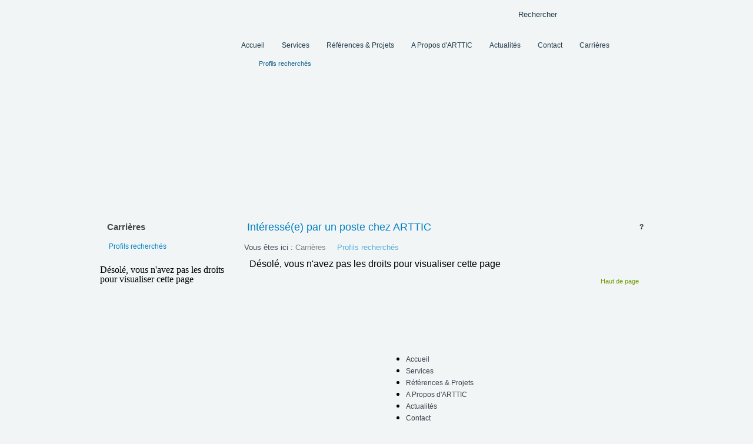

--- FILE ---
content_type: text/html
request_url: http://www.arttic.eu/pages/fr/carrieres/profils/interesse-par-un-poste-chez-arttic.php?lang=FR
body_size: 4299
content:
<!DOCTYPE html>
<html lang="fr">
<head>
		<meta charset="utf-8"/>
		<meta name="description" content="" />
		<meta name="keywords" content="" />
		<meta http-equiv="content-language" content="fr-FR" />
		<meta name="language" content="fr-FR" />

		<link rel="search" href="http://www.arttic.eu/opensearch.xml" type="application/opensearchdescription+xml" title="ARTTIC" />
		<meta name="revisit-after" content="2 week" />
		<meta name="googlebot" content="noodp">
		<link rel="canonical" href="http://www.arttic.eu/pages/fr/carrieres/profils/interesse-par-un-poste-chez-arttic.php" />
		<link rel="alternate" hreflang="en" href="http://www.arttic.eu/pages/en/careers/profiles2/interested-in-working-for-arttic.php" />
		<!-- conseil, projet, collaboratif --><cmt>

		<link rel="stylesheet" type="text/css" media="screen" href="http://www.arttic.eu/css/grid.css"/>
		<link rel="stylesheet" type="text/css" media="screen" href="http://www.arttic.eu/css/styles.css"/>
		<link rel="stylesheet" type="text/css" media="screen" href="http://www.arttic.eu/ui/ui-arttic.css"/>
		<link rel="stylesheet" type="text/css" media="screen" href="http://www.arttic.eu/css/superfish.css"/>
		<link rel="stylesheet" type="text/css" media="screen" href="http://www.arttic.eu/css/superfish-navbar.css"/>
		<link rel="stylesheet" type="text/css" media="screen" href="http://www.arttic.eu/css/footer.css"/>
		<link rel="stylesheet" type="text/css" media="screen" href="http://www.arttic.eu/css/content.css"/>
		<link rel="stylesheet" type="text/css" media="screen" href="http://www.arttic.eu/css/help_box.css"/>
		<link rel="stylesheet" type="text/css" media="screen" href="http://www.arttic.eu/css/boxes.css"/>
		<link rel="stylesheet" type="text/css" media="screen" href="http://www.arttic.eu/css/second.css"/>
		<link rel="stylesheet" type="text/css" media="screen" href="http://www.arttic.eu/css/tabs.css"/>

		<script type="text/javascript" src="http://www.arttic.eu/js/jquery-1.8.2.js"></script>
		<script type="text/javascript" src="http://www.arttic.eu/ui/jquery-ui-1.8.22.custom.min.js"></script>
		<script type="text/javascript" src="http://www.arttic.eu/js/jquery.tools.min.js"></script>
		<script type="text/javascript" src="http://www.arttic.eu/js/fontscale.js"></script>
		<script type="text/javascript" src="http://www.arttic.eu/js/jquery.corner.js"></script>
		<script type="text/javascript" src="http://www.arttic.eu/js/jquery.cookie.js"></script>
		<script type="text/javascript" src="http://www.arttic.eu/js/jquery.innerfade.js"></script>
        <script type="text/javascript" src="http://www.arttic.eu/js/SearchHighlight.js"></script>
        <script type="text/javascript" src="http://www.arttic.eu/js/jquery.timers.js"></script>
        <script type="text/javascript" src="http://www.arttic.eu/js/hoverIntent.js"></script>
        <script type="text/javascript" src="http://www.arttic.eu/js/superfish.js"></script>
		<script type="text/javascript" src="http://www.arttic.eu/js/custom.js"></script>
				
<!-- begin frontend modules files -->
<script src="http://www.arttic.eu/modules/droplets/js/mdcr.js" type="text/javascript"></script>
<link href="http://www.arttic.eu/modules/section_picker/frontend.css" rel="stylesheet" type="text/css" media="screen" />
<!-- end frontend modules files -->
	<link rel="icon" type="image/png" href="http://www.arttic.eu/favicon.ico" />
	<title>ARTTIC European leader in consultancy and management services for Research and Technological Development  Intéressé(e) par un poste chez ARTTIC</title>
	</head>
	<body id="secondary">
		<div id="dialog_link" style="display:none;">
			<div id="dialog_link_content_all">
				<div id="dialog_link_top"></div>
				<div id="dialog_link_content">
				D&eacute;sol&eacute;, vous n&apos;avez pas les droits pour visualiser cette page				</div>
				<div id="dialog_link_bottom"></div>
			</div>
		</div>

		<div id="energy_safe_bg" style="display:none;">
			<div></div>
		</div>

	<div class="wrapper_secondary">

		<div id="header" class="container_16">
			<div class="grid_4">
				<div id="logo"></div>
			</div>
			<div class="grid_12">
				<div id="toolbar">
					<form action="http://www.arttic.eu/search/index.php" method="get">
						<input type="hidden" name="referrer" value="82" />
						<ul>
							<li><a href="#" class="button_header" id="fast_access" title="Navigation alternative"></a></li>
							<li><a href="http://www.arttic.eu/rss.php?lang=FR" target="_blank" class="button_header" id="rss_access" title="Flux RSS"></a></li>
							<li><a href="http://www.arttic.eu/pages/fr/plan-du-site.php" class="button_header" id="sitemap_access" title="Sitemap"></a></li>

							<li><span class="grey_bg_left"><input id="input_header"  type="text" name="string" value="Rechercher" /><button type="submit" value=""  class="button_header_submit "></button></span><span class="grey_bg_right"></span></li>
							<li><span class="grey_bg_left"><a href="http://www.arttic.eu/pages/en/careers/profiles2/interested-in-working-for-arttic.php" target="_self" title="EN" class="button_header_language" id="language_EN"></a><a href="http://www.arttic.eu/pages/fr/carrieres/profils/interesse-par-un-poste-chez-arttic.php" target="_self" title="FR" class="button_header_language" id="language_FR"></a></span><span class="grey_bg_right"></span></li>						</ul>
					</form>

				</div>
				<div id="menu_header">
					<div class="menu">
						<div class="menu_hover" style="display:none;">
							<div class="menu_hover_left"></div>
							<div class="menu_hover_right"></div>
						</div>
						
<!-- show_menu2 -->
 <ul class="sf-menu sf-navbar menu-top">
    <li class="menu-first"><a href="http://www.arttic.eu" target="_top">Accueil</a>    </li>
    <li class="menu-expand"><a href="http://www.arttic.eu/pages/fr/services.php" target="_top">Services</a>
     <ul class="sf-menu sf-navbar ">
        <li class="menu-first"><a href="http://www.arttic.eu/pages/fr/services/financement-europeen-national-et-international.php" target="_top">Financement européen, national et international </a>        </li>
        <li class=""><a href="http://www.arttic.eu/pages/fr/services/conseil-coaching.php" target="_top">Stratégie d'innovation</a>        </li>
        <li class=""><a href="http://www.arttic.eu/pages/fr/services/montage-de-proposition.php" target="_top">Montage de proposition</a>        </li>
        <li class="menu-last"><a href="http://www.arttic.eu/pages/fr/services/gestion-de-projet.php" target="_top">Gestion de projet et impact </a>        </li>
     </ul>
    </li>
    <li class="menu-expand"><a href="http://www.arttic.eu/pages/fr/references-projets.php" target="_top">Références &amp; Projets</a>
     <ul class="sf-menu sf-navbar ">
        <li class="menu-first"><a href="http://www.arttic.eu/pages/fr/references-projets/portefeuille-de-projets.php" target="_top">Projets</a>        </li>
        <li class=""><a href="http://www.arttic.eu/pages/fr/references-projets/programmes.php" target="_top">Programmes</a>        </li>
        <li class="menu-last"><a href="http://www.arttic.eu/pages/fr/references-projets/clients.php" target="_top">Clients</a>        </li>
     </ul>
    </li>
    <li class="menu-expand"><a href="http://www.arttic.eu/pages/fr/a-propos-arttic.php" target="_top">A Propos d'ARTTIC</a>
     <ul class="sf-menu sf-navbar ">
        <li class="menu-first"><a href="http://www.arttic.eu/pages/fr/a-propos-darttic/presentation.php" target="_top">Présentation</a>        </li>
        <li class=""><a href="http://www.arttic.eu/pages/fr/a-propos-darttic/activites.php" target="_top">Activités</a>        </li>
        <li class="menu-last"><a href="http://www.arttic.eu/pages/fr/a-propos-darttic/nos-bureaux.php" target="_top">Nos Bureaux</a>        </li>
     </ul>
    </li>
    <li class=""><a href="http://www.arttic.eu/pages/fr/actualites.php" target="_top">Actualités</a>    </li>
    <li class=""><a href="http://www.arttic.eu/pages/fr/contact.php" target="_top">Contact</a>    </li>
    <li class="menu-expand menu-parent menu-last"><a href="http://www.arttic.eu/pages/fr/carrieres.php" target="_top">Carrières</a>
     <ul class="sf-menu sf-navbar ">
        <li class="menu-parent menu-first menu-last"><a href="http://www.arttic.eu/pages/fr/carrieres/profils.php" target="_top">Profils recherchés</a>        </li>
     </ul>
    </li>
 </ul>

					</div>
				</div>
			</div>
		</div>
	</div>
	<div id="body_content">
	<div id="wrapper_content">
	<div id="body_blue">
	<div id="wrapper_blue">
		<div class="container_16">
			<div class="grid_16" >
				<div id="img_motto"><div style="background-image:url(http://www.arttic.eu/media/motto_content_FR/01.jpg);width:928px;height:174px;"></div></div>
				<div id="tools" style="display:none;">
					<div id="help_box">
						<div id="help_box_content">
							<div id="help_box_content_desc">
								<h3>Help Box</h3><p> La « Help Box » vous donne un acc&egrave;s rapide &agrave; diff&eacute;rentes fonctionnalit&eacute;s : revoir votre historique, surfer sur les pages r&eacute;cemment modifi&eacute;es, personnaliser la mise en forme, imprimer un contenu, etc.</p>							</div>


							<div id="help_box_content_tabs">
								<ul class="tabs_header">
									<li><span class="title_left_tabs"><a href="#">Historique</a></span><span class="title_right_tabs"></span></li>
									<li><span class="title_left_tabs"><a href="#">R&eacute;cemment modifi&eacute;es</a></span><span class="title_right_tabs"></span></li>
								</ul>
								<span class="current_arrow"></span>
								<div class="panes">
									<div>
									
<script type="text/javascript">
jQuery(document).ready(function() {
    $(".reversed").each(function() {
        var li = $(this).children("li");
		var i = li.length;
        for (i; i > 0; i--)
        {
            li.eq(i - 1).val(i).appendTo(this);
        }
    });
}); 
</script>  
<ul id="help_box_history" class="reversed"><li><span class="last_visited_time">15:21:32</span> - <a href="http://www.arttic.eu/pages/fr/carrieres/profils/interesse-par-un-poste-chez-arttic.php" title="Intéressé(e) par un poste chez ARTTIC">Intéressé(e) par un poste chez ARTTIC</a></li></ul>
									</div>
									<div>
									<ul id="help_box_recently_mod">
<li><span>   23.12.2022    </span>  <a href="http://www.arttic.eu/pages/en/news.php" title="News">News</a></li>
<li><span>   23.12.2022    </span>  <a href="http://www.arttic.eu/pages/fr/actualites.php" title="Actualités">Actualités</a></li>
<li><span>   25.10.2022    </span>  <a href="http://www.arttic.eu/pages/en/careers.php" title="Careers">Careers</a></li>
<li><span>   25.10.2022    </span>  <a href="http://www.arttic.eu/pages/fr/carrieres.php" title="Carrières">Carrières</a></li>
<li><span>   17.05.2022    </span>  <a href="http://www.arttic.eu/pages/fr/contact.php" title="Contact">Contact</a></li>
<li><span>   17.05.2022    </span>  <a href="http://www.arttic.eu/pages/en/contact.php" title="Contact">Contact</a></li>
</ul>

									</div>
								</div>
							</div>

							<div id="help_box_content_tabs_custom">
								<ul class="tabs_header">
									<li><span class="title_left_tabs"><a href="#">R&eacute;glages</a></span><span class="title_right_tabs"></span></li>
									<li><span class="title_left_tabs"><a href="#">Restez connect&eacute; avec ARTTIC</a></span><span class="title_right_tabs"></span></li>
								</ul>
								<span class="current_arrow"></span>

								<div class="panes">
									<div>
										<ul id="ul_customize">
											<li id="font_icon"></li>
											<li id="font_plus"><a name="fontplus" id="fontplus" class="bt_fonts" title="Font +"></a></li>
											<li id="font_minus"><a name="fontminus" id="fontminus" class="bt_fonts"  title="Font -"></a></li>
											<li id="font_reset"><a name="fontreset" id="fontreset" class="bt_fonts"  title="Font reset"></a></li>
										</ul>
										<a  class="print_page" href="javascript:window.print()"  class="bt_fonts"  title="print">Imprimer<span class="print_page"></span></a>
										<div id="energie_safe_button"></div>
									</div>
									<div>
										<ul id="connected">
											<li id="connected_rss"><a href="http://www.arttic.eu/rss.php?lang=FR" title="Restez connect&eacute; avec le flux RSS"></a></li>
											<li id="connected_twitter"><a href="https://twitter.com/ARTTIC_RTD" target="_blank" title="Suivez-nous sur Twitter"></a></li>
											<li id="connected_linkedin"><a href="http://www.linkedin.com/company/arttic?trk=hb_tab_compy_id_79286" title="Restez connect&eacute; avec Linkdin"></a></li>
											<li id="connected_mail"><a href="http://www.arttic.eu/pages/fr/contact.php" title="Restez connect&eacute; avec ARTTIC"></a></li>
										</ul>
									</div>
								</div>
							</div>
						</div>
					</div>
				</div>
			</div>

		</div>

	</div>
	</div>


	<!--	<div class="clear_35"></div>-->
		<div class="container_16">
			<div class="grid_4">

				<div id="menu_col_gauche_wrap">
					<div class="box_title_header">
					</div>
					<div class="box_title_content">
						<div class="box_title_footer">
							<h3>Carrières<span class="box_link_puce"></span></h3>						</div>
					</div>
					
<!-- show_menu2 -->
 <ul id="menu_col_gauche" class="box_ul_expand box_menu">
    <li class="l13"><a href="http://www.arttic.eu/pages/fr/carrieres/profils.php"  title="Profils recherchés" class="menu-parent menu-first menu-last a213">Profils recherchés</a>    </li>
 </ul>

				</div>



				D&eacute;sol&eacute;, vous n&apos;avez pas les droits pour visualiser cette page
			</div>
			<div class="grid_8 omega alpha" style="width:480px">
				<div class="content_center_title">
					<div class="content_center_title_center">
						<div class="content_center_title_right_repeat">
							<div class="content_center_title_bottom_repeat">
								<div class="content_center_title_repeat">
									<div class="content_center_title_top_repeat">
										<div class="content_center_title_left_repeat">
											<div class="content_center_title_top_left">
												<div class="content_center_title_top_right">
													<div class="content_center_title_bottom_right">
														<div class="content_center_title_bottom_left">
															<h2>
																<span class="content_center_title_right_box">

																																		<span class="help_box_button" id="tools_bt">?</span>
																</span>
																Intéressé(e) par un poste chez ARTTIC															</h2>
														</div>
													</div>
												</div>
											</div>
										</div>
									</div>
								</div>
							</div>
						</div>
					</div>
				</div>
				<span class="ariane">
					<span class="menu-expand menu-parent menu-last" itemscope itemtype="http://data-vocabulary.org/Breadcrumb">
							Vous &ecirc;tes ici :
							<a itemprop="url" href="http://www.arttic.eu/pages/fr/carrieres.php">
								<span itemprop="title">Carrières</span>
							</a><span  itemscope itemtype="http://data-vocabulary.org/Breadcrumb">
							<a itemprop="url" href="http://www.arttic.eu/pages/fr/carrieres/profils.php">
								<span itemprop="title">Profils recherchés</span>
							</a></span></span>				</span>
				<div class="content_center">
					D&eacute;sol&eacute;, vous n&apos;avez pas les droits pour visualiser cette page					<a class="top_of_page" href="#" >Haut de page</a>
				</div>
			</div>
			<div class="grid_4" id="la_colonne_est_vide_ou_pas">
				D&eacute;sol&eacute;, vous n&apos;avez pas les droits pour visualiser cette page
			</div>
		</div>
	</div>
	</div>

		<div id="wrapper_footer">
			<!--FOOTER-->
			<div id="footer" class="container_16">
	<div class="clear"></div>
	<div class="grid_6 prefix_5 suffix_5" ><div id="footer_title"></div></div>
	<div class="clear"></div>

	<div class="grid_4" >
		<div id="footer_banner_contact">
			<a href="http://www.arttic.eu/pages/fr/contact.php" id="banner_contact_link_FR"></a>
		</div>
	</div>

	<div class="grid_4">
		<div id="footer_social_icon">
			<ul id="list_icon_social">
				<li>
					<a href="http://www.arttic.eu/rss.php?lang=FR" class="icon_social" id="footer_rss" title=""></a>
					<a href="https://twitter.com/ARTTIC_RTD" target="_blank" data-text="ARTTIC European leader in consultancy and management services for Research and Technological Development" data-lang="fr" class="icon_social" id="footer_twitter"></a>
				</li>
				<li>
					<a href="http://www.linkedin.com/company/arttic?trk=hb_tab_compy_id_79286" target="_blank" class="icon_social" id="footer_in"></a>
					<!--					<a href="--><!--" class="icon_social" id="footer_mail"></a>-->
					<a href="http://www.youtube.com/user/ARTTIC2020/feed" class="icon_social" target="_blank" title="Youtube" id="footer_mail"></a>
				</li>
			</ul>
		</div>
		<div class="clear"></div>
		<img src="http://www.arttic.eu/images/connected_FR.png" width="198px" height="22px" alt="" id="footer_social_icon_motto"/>
	</div>

	<div class="grid_8">
		<div id="footer_right">
			<div id="footer_shortcut">
				<ul class="list_footer"><li class="menu-first"><a href="http://www.arttic.eu" target="_top">Accueil</a></li><li class="menu-expand"><a href="http://www.arttic.eu/pages/fr/services.php" target="_top">Services</a></li><li class="menu-expand"><a href="http://www.arttic.eu/pages/fr/references-projets.php" target="_top">Références &amp; Projets</a></li><li class="menu-expand"><a href="http://www.arttic.eu/pages/fr/a-propos-arttic.php" target="_top">A Propos d'ARTTIC</a></li><li class=""><a href="http://www.arttic.eu/pages/fr/actualites.php" target="_top">Actualités</a></li><li class=""><a href="http://www.arttic.eu/pages/fr/contact.php" target="_top">Contact</a></li><li class="menu-expand menu-parent menu-last"><a href="http://www.arttic.eu/pages/fr/carrieres.php" target="_top">Carrières</a></li></ul>			</div>
			<div id="footer_form">
							</div>
		</div>
		<div id="footer_copyright"></div>
	</div>
	<div class="grid_16"><p style="text-align:center;color:#777;padding:0px;margin:0px;font-size:11px;font-family:arial;">&copy; ARTTIC 2012 - <a href="http://www.arttic.eu/pages/fr/mentions-legales.php" title="" style="color:#777;">legal mentions</a> - <a href="http://www.arttic.eu/pages/fr/politique-de-donnees-personnelles.php" title="" style="color:#777;">Politique de données personnelles</a></p>
	</div>
</div>			<!--FOOTER-->
		</div>
		<script type="text/javascript">

    var _gaq = _gaq || [];
    _gaq.push(['_setAccount', 'UA-2198134-1']);
    _gaq.push(['_trackPageview']);

    (function() {
        var ga = document.createElement('script'); ga.type = 'text/javascript'; ga.async = true;
        ga.src = ('https:' == document.location.protocol ? 'https://ssl' : 'http://www') + '.google-analytics.com/ga.js';
        var s = document.getElementsByTagName('script')[0]; s.parentNode.insertBefore(ga, s);
    })();

</script>	</body>
</html>


--- FILE ---
content_type: text/css
request_url: http://www.arttic.eu/css/styles.css
body_size: 1999
content:
/* --------------- RESET CSS ----------------- */
html, body, div, span, applet, object, iframe,
h1, h2, h3, h4, h5, h6, blockquote, pre,
a, abbr, acronym, address, big, cite, code,
del, dfn,  font, img, ins, kbd, q, s, samp,
small, strike, sub, sup, tt, var,
dl, dt, dd,
fieldset, form, label, legend,
table, caption, tbody, tfoot, thead, tr, th, td {
	margin: 0;
	padding: 0;
	border: 0;
	outline: 0;
	font-weight: inherit;
	font-style: inherit;
	font-size: 100%;
	font-family: inherit;
	vertical-align: baseline;
}
/* remember to define focus styles! */
:focus {
	outline: 0;
}
#detect_javascript{
	font-size:12px;
	font-family:arial;
}
a{
	cursor:pointer;
}

html{
height:101%;
background:#f2f5f6;
}
#secondary{
	line-height: 1em;
	color: black;
	background:url('../images/bg_header_repeat.png') 0 0 repeat-x;
	background-color:#f2f5f6;
}
.wrapper_secondary{
	position:relative;
	z-index:0;
	overflow:hidden;
	background:url('../images/secondary_bg.png') center 0 no-repeat;
}
#wrapper_content{
	overflow:hidden;
	background:url('../images/wrapper2_content.png') center 0 no-repeat;
}
#bg_no_header{
	background:url(../images/bg_nobanner2.png) center bottom no-repeat ;
	width:967px;
	height:31px;
	margin:auto;
	margin-top:-51px;
}
#body_blue{
    clear:both;
    overflow:hidden;
    background:url('../images/wrapper_blue_repeat.png') 0 0 repeat-x;
    margin-bottom:20px;
}
#wrapper_blue{
    height:auto;
    clear:both;
    overflow:hidden;
    background:url('../images/wrapper_blue.png') center 0 no-repeat;
}
.clear_35{
	clear:both;
	height:35px;
}
.clear_15{
	clear:both;
	height:15px;
}
/* --------------- END RESET CSS ----------------- */
.ariane>span>span{
	padding-left:15px;
	background:url(../images/ariane_arrow.png) 5px 7px no-repeat;
}
.ariane>span{
    color:#434D56;
    font-family:arial;
    font-size:13px;
    text-decoration:none;
	background:none;
    padding-left:15px;
}
.ariane a{
	color:#54aedc;
	font-family:arial;
	font-size:13px;
	text-decoration:none;
}
.ariane a:hover,
.ariane .menu-current>a{
	color:#777d82;
}

.container_16{
	height:auto;
	z-index:1;
}
.col{
	padding:20px 0 0 0;
}
.float_left{
	float:left;
}
.float_right{
	float:right;
}
#logo{
	float:left;
	width:250px;
	height:103px;
	margin-top:20px;
	background:url('../images/header_footer.png') -745px -509px no-repeat;
}
#logo a{
	display:block;
	width:250px;
	height:103px;
}
/*HEADER*/
#header{
	height:147px;
}
#tools ul{
	list-style-type:none;
	margin:0px;
	padding:0px;
}
#toolbar{
	padding:5px;
	float:right;
	height:25px;
	margin-top:5px;
}
#toolbar ul{
	list-style-type:none;
	margin:0px;
	padding:0px;
	float:left;
}
#toolbar ul li{
	float:left;
	margin:0px;
	padding:0px;
}
.button_header{
	display:block;
	width:20px;
	height:19px;
	margin:3px 0 0 0;
	border:none;
	background-color:#ccc;
	margin-left:10px;
	font-family:arial;
	font-size:11px;
	text-decoration:none;
	color:#000;
	text-align:center;
}
#fast_access{
	padding:1px 1px 0px 0;
	width: 19px; 
	height: 18px;
	background:url('../images/header_footer.png') 0 -241px no-repeat;
}
#rss_access{
	padding:0px 1px 0px 0;
	background:url('../images/header_footer.png') -741px -1260px no-repeat;
}
#sitemap_access{
	padding:2px 0 0px 0;
	background:url('../images/header_footer.png') -741px -1329px no-repeat;
}
#input_header{
	float:left;
	width:130px;
	height:25px;
	border:none;
	background:none;
	margin:0;
	color:#213b49;
}
.button_header_submit{
	float:left;
	width:14px;
	height:15px;
	margin-right:3px;
	margin-top:3px;
	border:none;
	background:none;
	background:url('../images/header_footer.png') -741px -310px no-repeat;
	cursor:pointer;
}
.button_header_language{
	margin:3px;
}
#language_FR{
	width:22px;
	height:17px;
	float:left;
	background:url('../images/header_footer.png') -741px -442px no-repeat;
}
#language_EN{
	width:22px;
	height:17px;
	float:left;
	background:url('../images/header_footer.png') -741px -375px no-repeat;
}
#fast_access_link{
	display:none;
	position:relative;
	z-index:20;
	margin:23px 0 0 5px;
	width:150px;
	height:100px;
	padding:0px 0 5px 0;
	background:grey;
}
#fast_access_link ul{
	z-index:20;
	padding:0px;
	margin:0px;
	background-color:#f8f8f8;
	border-left:3px solid #aaa;
	border-bottom:2px solid #aaa;
}
#fast_access_link ul li{
	padding:0px;
	margin:0px;
}
#fast_access_link ul li a{
	z-index:20;
	display:block;
	padding:0px 5px;
	background:#bbb;
	font-family:arial;
	text-align:left;
	font-size:12px;
	color:#000;
	text-decoration:none;
	border-bottom:1px solid #fff;
}
#fast_access_link ul li a:hover{
	background:#ddd;
}
#menu_header{
	clear:both;
	padding:20px 0 0 0;
}

/***** [ 06. Titre css ] ************************************************/
h1, h2, h3, h4, h5, h6{
	margin: 0;
	padding: 0;
	border: 0;
	font-family:arial;
	font-weight:bold;
}
h1{
	/*display:none;*/
}
h2{
	font-size:20px;
	color:#000;
}
h3{
	font-size:16px;
	color:#000;
}
h4{
	font-size:14px;
	color:#000;
}
h5{
	font-size:13px;
	color:#000;
}
h6{
	font-size:12px;
	color:#000;
}
/*********blue green button span*****************/
.green_button_left{
	float:left;
	width:auto;
	height:20px;
	padding:2px 10px 0 10px;
	background:url(../images/green_button_left.png);
	text-decoration:none;
	color:white;
	font-family:arial;
	font-size:12px;
	font-weight:bold;
	text-shadow:#728f0c 1px 1px 1px; 
}
.green_button_right{
	float:left;
	width:20px;
	height:22px;
	background:url(../images/green_button_right.png);

}
.blue_button_left{
	float:left;
	width:auto;
	height:20px;
	padding:2px 10px 0 10px;
	background:url(../images/blue_button_left.png);
	text-decoration:none;
	color:white;
	font-family:arial;
	font-size:12px;
	font-weight:bold;
	text-shadow:#178daf 1px 1px 1px; 
	cursor:pointer;
}
.blue_button_plus_right{
	float:left;
	width:20px;
	height:22px;
	background:url(../images/blue_button_plus_right.png);

}
.blue_button_send_right{
	float:left;
	width:20px;
	height:22px;
	background:url(../images/blue_button_send_right.png);

}
.blue_button_browser_right{
	float:left;
	width:27px;
	height:22px;
	background:url(../images/blue_button_browser_right.png);

}
.grey_bg_left{
	float:left;
	width:auto;
	height:24px;
	padding:1px 0px 0 3px;
	background:url(../images/header_footer.png) -741px -160px no-repeat;
	margin:0 0 0 10px;
}
.grey_bg_right{
	float:left;
	width:3px;
	height:25px;
	background:url(../images/header_footer.png) -741px -235px no-repeat;

}



#energy_safe_bg{
	position:absolute;
	left:0;
	top:0;
	position: fixed;
	width:100%;
	height:100%;
	background:url(../images/dialog_link_shadow.png) 0 0 repeat;
	z-index:99;
}
#energy_safe_bg div{
	position:relative;
	top:300px;
	margin:0 auto;
	width:222px;
	height:90px;
	background:url(../images/energy_safe.png) 0 0 no-repeat;
}
#breaking_news_line{
	position:absolute;
	position: fixed;
	z-index:50;
	bottom:0px;
	width:100%;
	height:70px;
	background-image:url(../images/breaking_news_line.png);
}
#icon_breaking_news_line{
	float:left;
	width:130px;
	height:70px;
	background-image:url(../images/icon_breaking_news_line.png);
}
#breaking_news_line_ul{
	float:left;
	padding:23px 10px 0 10px;
	margin:0px;
}
#breaking_news_line li{
	width:830px;
	list-style:none;
	padding:0px;
	margin:0px;
}
.breaking_news_line_title{
	font-size:18px;
	color:#f8f6f1;
	font-weight:bold;
	text-shadow:#333 1px 1px 1px;
	font-family:arial;
	text-decoration:none;
}
.breaking_news_line_readmore{
margin:0 0 0 20px;
	font-size:18px;
	color:#9ce10a;
	font-weight:normal;
	text-shadow:#333 1px 1px 1px;
	font-family:arial;
	text-decoration:none;
}

--- FILE ---
content_type: text/css
request_url: http://www.arttic.eu/css/superfish.css
body_size: 1180
content:

/*** ESSENTIAL STYLES ***/
.sf-menu, .sf-menu * {
	position:relative;
	z-index:2;
	margin:			2px 0 0 0;
	padding:		0;
	list-style:		none;
}
.menu>.sf-menu>li{
	background:url('../images/header_footer.png') -741px -1065px no-repeat;
	height:38px;
	padding-left:22px;
	padding-right:7px;
}
.menu>.sf-menu>.menu-first{
	height:38px;
	padding-left:0px;
	padding-right:7px;
	background:none;
}
.sf-menu {
	line-height:	1.0;
}
.sf-menu ul {
	position:		absolute;
	top:			-999em;
	width:			10em; /* left offset of submenus need to match (see below) */
}
.sf-menu ul li {
	width:			100%;
}
.sf-menu li:hover {
	visibility:		inherit; /* fixes IE7 'sticky bug' */
}
.sf-menu li {
	float:			left;
	position:		relative;
}
.sf-menu a {
	display:		block;
	position:		relative;
}
.sf-menu li:hover ul,
.sf-menu li.sfHover ul {
	left:			0;
	top:			2.0em; /* match top ul list item height */
	z-index:		1;
}
ul.sf-menu li:hover li ul,
ul.sf-menu li.sfHover li ul {
	top:			-999em;
}
ul.sf-menu li li:hover ul,
ul.sf-menu li li.sfHover ul {
	left:			10em; /* match ul width */
	top:			0;
}
ul.sf-menu li li:hover li ul,
ul.sf-menu li li.sfHover li ul {
	top:			-999em;
}
ul.sf-menu li li li:hover ul,
ul.sf-menu li li li.sfHover ul {
	left:			10em; /* match ul width */
	top:			0;
}

/*** DEMO SKIN ***/
.sf-menu {
	float:			left;
	margin-bottom:	1em;
}
.sf-menu  ul{
	margin:auto;
}
.sf-menu li a {
	padding:5px 0px 5px 0;
	text-decoration:none;
	font-family:arial;
	font-size:12px;
	color:#213b49;
}
.sf-menu li ul li{
	padding-left:15px;
}
.sf-menu li ul .menu-first{
	padding-left:5px;
}
.sf-menu li ul li a {
	font-size:11px;
	padding-left:15px;
	color:#0f618c;
	background:url('../images/header_footer.png') -741px -1197px no-repeat;
}
.sf-menu a, .sf-menu a:visited  { /* visited pseudo selector so IE6 applies text colour*/
	color:			#213b49;
}
.menu-expand ul {
	display:block;
	width:681px;
	height:47px;
	padding-left:5px;
	padding-top:5px;
	z-index:0;
	background:url(../images/header_footer.png) 0 0 no-repeat;
	background:url(../images/bg_submenu.jpg) 0 0 no-repeat!important!;
}
.menu-expand ul li{
	line-height:6px;
}
.sf-menu li:hover, .sf-menu li.sfHover,
.sf-menu a:focus, .sf-menu a:hover, .sf-menu a:active {
	outline:		0;
}

/*** arrows **/
.sf-menu a.sf-with-ul {
	min-width:		1px; /* trigger IE7 hasLayout so spans position accurately */
}
/**
.sf-sub-indicator {
	float:right;
	margin-left:5px;
	margin-top:3px;
	float:left!important!;
	display:		block;
	width:			11px;
	height:			5px;
	background:		url(../images/arrow_current_tabs.png) 0 0 no-repeat;
	background-position:center right!important!;
}
**/
/* apply hovers to modern browsers */
a:focus > .sf-sub-indicator,
a:hover > .sf-sub-indicator,
a:active > .sf-sub-indicator,
li:hover > a > .sf-sub-indicator,
li.sfHover > a > .sf-sub-indicator {
	background-position: -10px -100px; /* arrow hovers for modern browsers*/
}

/* point right for anchors in subs */
.sf-menu ul .sf-sub-indicator { background-position:  -10px 0; }
.sf-menu ul a > .sf-sub-indicator { background-position:  0 0; }
/* apply hovers to modern browsers */
.sf-menu ul a:focus > .sf-sub-indicator,
.sf-menu ul a:hover > .sf-sub-indicator,
.sf-menu ul a:active > .sf-sub-indicator,
.sf-menu ul li:hover > a > .sf-sub-indicator,
.sf-menu ul li.sfHover > a > .sf-sub-indicator {
	background-position: -10px 0; /* arrow hovers for modern browsers*/
}
.menu_hover{
	position:absolute;
	z-index:1;
	left:50px;
	width:100px;
	height:38px;
}
.menu_hover_left{
	float:left;
	width:94px;
	height:38px;
	background:url(../images/header_footer.png) -741px -662px no-repeat;
}
.menu_hover_right{
	float:right;
	width:6px;
	height:38px;
	background:url(../images/header_footer.png) -741px -839px no-repeat;
}

--- FILE ---
content_type: text/css
request_url: http://www.arttic.eu/css/footer.css
body_size: 881
content:
/*******footer*****/
#wrapper_footer{
	height:320px;
	background:url('../images/footer_bg.png') 0 0 repeat-x;
}
#footer{
	height:320px;
	margin:auto;
}
#footer_title{
	height:68px;
	background:url('../images/header_footer.png') 0 -1861px no-repeat;
	margin-bottom:26px;
}

#footer_banner_contact{
	height:186px;
}
#banner_contact_link_EN{
	display:block;
	width:220px;
	height:186px;
	background:url('../images/header_footer.png') 0 -309px no-repeat;
}
#banner_contact_link_EN:hover{
	background:url('../images/header_footer.png') 0 -545px no-repeat;
}
#banner_contact_link_FR{
	display:block;
	width:220px;
	height:186px;
	background:url('../images/header_footer.png') -238px -309px no-repeat;
}
#banner_contact_link_FR:hover{
	background:url('../images/header_footer.png') -238px -545px no-repeat;
}


#footer_social_icon{
	height:90px;
	padding:35px 0 0 77px;
	
}
#list_icon_social{
	margin:0px;
	padding:0px;
}
#list_icon_social li{
	clear:both;
	list-style:none;
}
.icon_social{
	float:left;
	display:block;
	width:30px;
	height:30px;
	margin-top:9px;
}
#footer_rss{
	width: 30px; 
	height: 30px;
	background:url('../images/header_footer.png') 0 -1409px no-repeat;
	margin-right:9px;
}
#footer_twitter{
	width: 30px; 
	height: 30px;
	background:url('../images/header_footer.png') -741px 0 no-repeat;
}
#footer_in{
	margin-right:9px;
	width: 30px; 
	height: 30px;
	background:url('../images/header_footer.png') 0 -781px no-repeat;
}
#footer_mail{
	width: 30px; 
	height: 30px;
	background:url('../images/header_footer.png') 0 -1012px no-repeat;
}
#footer_rss:hover{
	background:url('../images/header_footer.png') 0 -1489px no-repeat;
	margin-right:9px;
}
#footer_twitter:hover{
	background:url('../images/header_footer.png') -741px -80px no-repeat;
}
#footer_in:hover{
	margin-right:9px;
	background:url('../images/header_footer.png') 0 -861px no-repeat;
}
#footer_mail:hover{
	background:url('../images/header_footer.png') 0 -1092px no-repeat;
}
#footer_social_icon_motto{
	padding:0 0 0 15px;
}
#footer_right{
	float:left;
	width:460px;
	height:187px;
	background:url('../images/header_footer.png') 0 -1172px no-repeat;
}

#footer_shortcut{
	float:left;
	width:190px;
	padding:20px 0 0 40px;
}
#footer_shortcut .list_footer{
	padding:0;
	margin:0;
}
#footer_shortcut .list_footer li{
	list-style-image:url('../images/puce_bleu.png');
}
#footer_shortcut .list_footer li a{
	display:block;
	height:17px;
	padding-bottom:2px;
	font-family:arial;
	font-size:12px;
	color:#3e434e;
	text-decoration:none;
}
#footer_shortcut .list_footer li a:hover{
	text-decoration:underline;
}
.newsletter{
	padding:20px 20px 0 22px;
	width:186px;
	height:167px;
}
#newsletter_title{
	color:#515357;
	font-size:15px;
}
#footer_form{
	float:left;
	font-family:arial;
	font-size:11px;
	color:#515357;
}
.nl_intro{
	margin:5px 0;
}
#li_input{
	float:left;
	list-style:none;
	margin:0 0 5px 0;
	padding:0;
}
#li_input li{
	display:block;
	float:left;
	width:186px;
	height:21px;
	margin:5px 0 0 0;
	padding:0;
}
#footer_form .description_newsletter{
	display:block;
	float:left;
	width:40px;
}
#footer_form .footer_input{
	float:right;
	width:136px;
	height:15px;
	padding:3px;
	background:url('../images/header_footer.png') 0 -941px no-repeat;
	border:none;
	margin:0;
}
.footer_submit{
	float:left;
	height:23px;
	border:none;
	background:url('../images/header_footer.png') 0 -1569px no-repeat;
	margin:0;
	padding:0 0 0 5px;
	font-size:11px;
	color:#595959;
	cursor:pointer;
}
.footer_submit_right{
	display:block;
	float:left;
	width:5px;
	height:23px;
	background:url('../images/header_footer.png') 0 -1715px no-repeat;
	cursor:pointer;
}

#footer_copyright{
	float:right;
	margin-right:3px;
	color:#3e434e;
	font-size:11px;
	font-family:arial;
}

--- FILE ---
content_type: text/css
request_url: http://www.arttic.eu/css/content.css
body_size: 2210
content:
.content_center_title{
	width:100%;
	height:auto;
	background:url(../images/content_title_repeat.png) 0 0 repeat;
}
.content_center_title h2{
	display:block;
	padding: 13px 13px;
	padding-left: 20px;
	font-size:18px;
	color:#007fc1;
	font-weight:normal;
	line-height:25px;
}
.content_center{
	font-family:arial;
	padding:10px 24px;
	text-align:justify;
	line-height:1.2em;
}
.content_center img{
	padding:5px;
	border:1px solid #ccc;
}
.content_center .post_news img{
	padding:0;
	border:none;
}
.content_center h2{
	font-size:17px;
	color:#046da3;
	padding:10px 0;
	font-weight:normal;
}
.content_center h3{
	font-size:14px;
	color:#046da3;
	padding:10px 0;
	font-weight:normal;
}
.content_center .sous_page h3{
	font-weight:bold;
}
.content_center h4{
	font-size:12px;
	color:#046da3;
	padding:10px 0;
	font-weight:bold;
}
.content_center p{
	font-size:13px;
	color:#505961;
}
.content_center a{
	font-size:13px;
	color:#007fc1;
	text-decoration:none;
}
.content_center h3 a{
	font-size:14px;
	color:#007fc1;
	text-decoration:none;
}
.content_center .highlight{
	font-size:13px;
	color:#007fc1;
	text-decoration:none;
	font-weight:bold;
}
.content_center_table h3 a{
	font-size:14px;
	color:#046da3;
	padding:10px 0;
	font-weight:normal;
}
.content_center a:hover{
	text-decoration:underline;
}
.content_center ul{
	color:#798086;
	margin-top:0px;
	margin-bottom:0px;
}
.content_center ul li{
	font-size:13px;
	color:#505961;
	list-style-type: square;
}
.content_center ol{
	color:#798086;
}
.content_center ol li{
	font-size:13px;
	color:#505961;
}
/**************table html***************/
.content_center .wrap_corner {
	padding:5px;
	background:#0095e2;
}
.content_center table {
}
.content_center table thead{
	background:url(../images/bg_table_thead.png);
}
.content_center table thead th{
	text-align:left;
	vertical-align:middle;
	color:#fff;
	font-size:13px;
	padding:5px;
	border:0px;
	font-weight:bold;
}
.content_center table tbody{
	background:#ffffff;
	background:url(../images/bg_table.png);
}
.content_center table tbody tr{
}
.content_center table tbody td{
	/*background:#ffffff;*/
	padding:3px;
	font-size:11px;
	color:#505961;
	border-bottom:1px dotted #005e8f;
}
.content_center table tbody td img{
	margin-right:5px;
}
/**************************************/
#list_rubrique{
	padding:0px;
	margin:20px 0 0 0;
}
#list_rubrique li{
	list-style-type:none;
	margin:0px;
	padding:0px;
	display:inline;
}

.sous_page{
	width:190px;
	height:auto;
	overflow:hidden;
	float:left;
	margin-right:13px;
	margin-left:13px;
	color:#4f5861;
	font-size:12px;
	padding:0 0 30px 0;
}
.sous_page p{
	clear:both;
}
.sous_page h3{
	color:#046da3;
	text-transform:uppercase;
	font-size:16px;
	display:block;
	padding:4px 20px 0 0;
	margin:0 0 5px 0;
	float:left;
	background:url(../images/box_link_puce_blue.png) top right no-repeat;
	text-align:left;
}
/*************************breaking_news_content****************/
#breaking_news_content{
	width:685px;
	height:146px;
	padding:50px 0 0 247px;
	margin-bottom:10px;
	margin-top:10px;
	background:url(../images/breaking_news_bg.png) 0 0 no-repeat;
}
.breaking_news_item{
	list-style-type:none;
	padding:0px;
	margin:0px;
	line-height:1.1;
}
.breaking_news_item h2 a{
	color:#e43d24;
	font-family:arial;
	font-size:24px;
	font-weight:normal;
	text-decoration:none;
}
#without_breaking_news_content{
	position:relative;
	z-index:60;
	width:912px;
	height:95px;
	padding:0px 0 0 20px;
	margin:10px 0px;
	background:url(../images/without_breaking_news_bg.jpg) 0 0 no-repeat;
}
#without_breaking_news_content_title_categorie{
	display:block;
	float:left;
	width:215px;
	height:15px;
	padding:40px 0 0 20px;
	font-family:arial;
	font-size:13px;
	font-weight:bold;
	color:#ffffff;
}
#without_breaking_news_content_list_news{
	padding:30px 0 0 0;
	margin:0px;
	float:left;
	width:610px;
	height:40px;
}
.newsroom_list{
	padding:0px;
	margin:0px;
}
.newsroom_news_item{
	list-style-type:none;
	padding:0px;
	margin:0px;
	line-height:1.1;
}
.newsroom_news_item h2 {
	display:block;
	padding:0px;
	margin:0px;
}
.newsroom_news_item h2 a{
	color:#007fc1;
	font-family:arial;
	font-size:22px;
	font-weight:normal;
	text-decoration:none;
	display:block;
	width:630px;
	height:34px;
}
/*************************end breaking_news_content****************/




/**NEWS*/
#news_bg_top{
	width:673px;
	height:40px;
	background:url(../images/news_bg_top.png) 0 10px no-repeat;
	clear:both;
}
#news_bg_repeat{
	clear:both;
	width:647px;
	height:auto;
	background:url(../images/news_bg_repeat.png) 0 0 repeat-y;
	overflow:hidden;
	padding:0 15px 0 10px;
}
#news_bg_bottom{
	clear:both;
	width:673px;
	height:35px;
	background:url(../images/news_bg_bottom.png) 0 0 no-repeat;
}
#news_bg_bottom a{
	float:right;
	display:block;
	padding-right:20px;
	margin:4px 20px 0 0;
	color:#6e9a02;
	font-family:arial;
	font-size:11px;
	text-decoration:none;
}
.post_news{
	width:633px;
	clear:both;
}
.panes .post_news{
	margin:0;
	margin-top:15px;
}
.post_news .post-top{
	width:633px;
	clear:both;
	height:30px;
	background:url(../images/post-top.png) 0 0 no-repeat;
	margin:0;
}
.post_news .post-top .post-title{
	color:#434d56;
	font-size:16px;
	padding-left:5px;
	padding-right:15px;
	background:url(../images/icon_plus.png) right center no-repeat;
}
.post_news .post-top .post-title {
	float:left;
    background: url("../images/icon_plus.png") no-repeat scroll left 5px transparent;
    color: #434D56;
    display: block;
    font-size: 16px;
    height: auto;
    padding-left: 15px;
    padding-right: 15px;
    padding-top: 0;
    width:auto;
}
.link_news_twitt_icon{
	float:left;
}
.link_news_twitt_icon img{
	width:17px;
	height:17px;
}
.post_news .post-top :hover{
	color:#007fc1;
}
.post-date{
	float:right;
	color:#434d56;
	font-size:11px;
	padding-right:22px;
	padding-top:3px;
}
.panes .post-short{
	clear:both;
	width:628px;
	padding-left:5px;
	margin:0;
	font-size:12px;
	color:#434d56;
}
#news_rss{
	float:right;
	display:block;
	width:42px;
	height:16px;
	margin-right:10px;
}
#news_rss a{
	display:block;
	width:42px;
	height:16px;
	background:url('../images/news_rss.png') 0 0 no-repeat;
}
#breaking_news_date{
	display:block;
	width:54px;
	height:11px;
	clear:both;
	background:url('../images/breaking_news_date.png') 0 0 no-repeat;
	color:#505050;
	font-family:arial;
	font-size:11px;
	padding:5px;
}

/************************CARRER********************/
a.title_carrer{
	clear:both;
	margin:5px 0;
	display:block;
	width:415px;
	height:33px;
	padding:17px 10px 0 15px;
	background:url(../images/title_carrer.png) 0 -48px no-repeat;
	color:#434d56;
	font-size:14px;
	cursor:pointer;
}
a.title_carrer_hover{
	background:url(../images/title_carrer.png) 0 -96px no-repeat;
	color:#434d56;
}
a.display_true{
	background:url(../images/title_carrer.png) 0 0 no-repeat;
	color:#ffffff;
}
.carrer_long{
	clear:both;
	text-align:justify;
	width:394px;
	height:auto;
	overflow:hidden;
	padding:0 20px;
}
a.title_carrer_big{
	clear:both;
	margin:5px 0;
	display:block;
	width:637px;
	height:36px;
	padding:14px 10px 0 15px;
	background:url(../images/title_carrer_big.png) 0 -48px no-repeat;
	color:#434d56;
	font-size:14px;
	cursor:pointer;
}
a.title_carrer_hover_big{
	background:url(../images/title_carrer_big.png) 0 -96px no-repeat;
	color:#434d56;
}
a.display_true_big{
	background:url(../images/title_carrer_big.png) 0 0 no-repeat;
	color:#ffffff;
}
.carrer_long_big{
	clear:both;
	text-align:justify;
	width:617px;
	height:auto;
	overflow:hidden;
	padding:0 20px;
}

/*************************contact googlemap****************/
.hr{
	clear:both;
	width:664px;
	height:14px;
	background:url(../images/hr.png);
}
#contact_google_bg{
	width:665px;
	height:345px;
	float:right;
	 margin:0px;
	 padding:0px;
	background:url(../images/contact_google_bg.png) top right no-repeat;
}
#locations { width: 190px; float: left; margin:0px;padding:0px 0 0 0px;background:; }
#locations li {  
	list-style: none; 
	width: 168px;
	height:42px;  
	margin:0px;
	padding:0px;
	background:url(../images/li_locations.png);
	z-index:9;
}
#locations li.li_location_first{ 
	height:42px; 
	padding:0px;
	background:url(../images/li_locations_first.png);  
}
#locations li.li_location_last{  
	background:url(../images/li_locations_last.png);  
}
#locations li:hover, #locations li.hover {}
#locations li h3 {display:block;padding:12px 0 0 15px;position:relative;z-index:20;color: #434d56 ;font-family:arial;font-size:13px;font-weight:normal;}  
#locations li.hover h3 { color: #ffffff; }

#more-info { width: 180px; float: left; height: 270px;padding:25px 25px 0 15px; }
#more-info * { position: relative; z-index: 40; }
#more-info > div { }
#more-info h2 { color: #0e82be;font-family:arial;font-size:16px;font-weight:normal;}
#more-info p { color: #434d56;font-family:arial;font-size:12px;padding:10px 0 0 0;text-align:left;}
#map_canvas { width: 240px; height: 315px;  float: left; position: relative;top:15px;left:3px; z-index: 30 !important; }
.longdesc { display: none; }

#location_li_hover{
	display:block;
	position:absolute;
	z-index:10;
	left:20px;
	width:186px;
	height:46px;
	background:url('../images/li_location_hover.png') 0 0 no-repeat;
	margin-top:1px;
}
/*************************end googlemap****************/


.content_center .top_of_page{
	clear:both;
	float: right;
	display: block;
	margin: 30px 0px 0 0;
	color: #6E9A02;
	font-family: arial;
	font-size: 11px;
	text-decoration: none;
}

--- FILE ---
content_type: text/css
request_url: http://www.arttic.eu/css/help_box.css
body_size: 1002
content:
#tools{
	width:940px;
	height:192px;
	position:absolute;
	clear:both;
	z-index:80;
	top:-2px;
	left:1px;
	background:url(../images/help_box_bg.png) 0 0 no-repeat;
}
#img_motto{
	position:relative;
	z-index:60;
	float:left;
	width:928px;
	height:174px;
	padding:10px 0 10px 7px;
	background:none;
}
#img_motto div{
	background-color:none;
}
#help_box{
	position:absolute;
	clear:both;
	z-index:99;
	width:940px;
	height:auto;
}
#help_box_content{
	padding-top:20px;
	float:left;
	width:940px;
	height:173px;
}
#help_box_content_desc{
	float:left;
	width:200px;
	height:138px;
	padding:0px 0 0 40px;
}
#help_box_content_desc h3{
	float:left;
	font-family:arial;
	font-size:17px;
	color:#0082c5;
	padding-right:25px;
	width:auto;
	margin:0px;
	background:url(../images/help_box_icon.png) center right no-repeat;
}
#help_box_content_desc p{
	clear:both;
	font-family:arial;
	font-size:12px;
	color:#4f5861;
	margin:0px;
	padding:0px;
	padding-top:10px;
	text-align:justify;
}

#help_box_content_tabs{
	float:left;
	width:260px;
	height:164px;
	padding:0 24px 0 25px;
	background:url(../images/help_box_tab_bg.png) bottom center no-repeat;
}
#help_box_content_tabs .tabs_header{
	padding:0 15px;
}
#help_box_content_tabs .current_arrow{
	width: 26px;
	background: url('../images/arrow_current_tabs.png') right center no-repeat;
}
#help_box_content_tabs_custom .current_arrow{
	width: 20px;
	background: url('../images/arrow_current_tabs.png') right center no-repeat;
}
#tools #help_box_history{
	padding-top:10px;
	padding-left:10px;
}
#help_box_history a{
	color:#5b636a;
	font-size:11px;
	font-family:arial;
	text-decoration:none;
}
#help_box_history li {
	padding-left:0px;
	margin-left:0px;
}
#tools #help_box_recently_mod{
	padding-top:10px;
	padding-left:10px;
}
#help_box_recently_mod a{
	color:#5b636a;
	font-size:11px;
	font-family:arial;
	text-decoration:none;
}
#help_box_recently_mod li {
	padding-left:0px;
	margin-left:0px;
	width:220px;
}


#help_box_content_tabs_custom{
	float:left;
	width:270px;
	height:164px;
	padding:0 22px 0 25px;
	background:url(../images/help_box_tab_bg.png) bottom center no-repeat;
}
#help_box_content_tabs_custom .tabs_header{
	padding:0 8px;
}
#help_box_content_tabs_custom .panes #connected li{
	display:block;
	float:left;
}
#ul_customize li{
	display:block;
	float:left;
	margin: 10px;
}
.bt_fonts{
	float:left;
}
#energie_safe_button{
	clear:both;
	width:214px;
	height:69px;
	background:url(../images/energie_safe_button.png) right center no-repeat;
	cursor:pointer;
	margin-left:10px;
	margin-top:20px;
}
#ul_customize #font_icon{
	display:block;
	width:16px;
	height:13px;
	background:url(../images/font_icon.png) center center no-repeat;
	margin:10px 10px;
}
#ul_customize #font_minus a{
	display:block;
	width:10px;
	height:16px;
	background:url(../images/font_minus.png) center center no-repeat;
	cursor:pointer;
}
#ul_customize #font_plus a{
	display:block;
	width:10px;
	height:16px;
	background:url(../images/font_plus.png) center center no-repeat;
	cursor:pointer;
}
#ul_customize #font_reset a{
	display:block;
	width:10px;
	height:16px;
	background:url(../images/font_reset.png) center center no-repeat;
	cursor:pointer;
}
 a.print_page{
	margin-top:10px;
	float:left;
	color:#575d64;
	font-size:10px;
	font-family:arial;
	text-decoration:none;
	background:url(../images/print_page.png) right center no-repeat;
	padding-right:21px;
}
 a.print_page:hover{
	text-decoration:underline;
}
#tools #connected{
	display:block;
	width:166px;
	height:31px;
	background:url(../images/connected_bg.png) 0 0 no-repeat;
	padding:10px 2px;
	margin-top:30px;
	margin-left:35px;
}
#connected li a{
	margin-left:9px;
}
#connected_rss a{
	display:block;
	width: 30px; 
	height: 30px;
	background:url('../images/header_footer.png') 0 -1409px no-repeat;
}
#connected_twitter a{
	display:block;
	width: 30px; 
	height: 30px;
	background:url('../images/header_footer.png') -741px 0 no-repeat;
}
#connected_linkedin a{
	display:block;
	width: 30px; 
	height: 30px;
	background:url('../images/header_footer.png') 0 -781px no-repeat;
}
#connected_mail a{
	display:block;
	width: 30px; 
	height: 30px;
	background:url('../images/header_footer.png') 0 -1012px no-repeat;
}
#connected_rss a:hover{
	background:url('../images/header_footer.png') 0 -1489px no-repeat;
}
#connected_twitter a:hover{
	background:url('../images/header_footer.png') -741px -80px no-repeat;
}
#connected_linkedin a:hover{
	background:url('../images/header_footer.png') 0 -861px no-repeat;
}
#connected_mail a:hover{
	background:url('../images/header_footer.png') 0 -1092px no-repeat;
}

--- FILE ---
content_type: text/css
request_url: http://www.arttic.eu/css/boxes.css
body_size: 1474
content:
.box_title_header{
	float:left;
	width:220px;
	height:11px;
	background:url(../images/box_title_header.png) 0 0 no-repeat;
}
.box_title_content{
	clear:both;
	width:220px;
	overflow:hidden;
	height:auto;
	background:url(../images/box_title_repeat.png) center 0 repeat-y;
}
.box_title_content h3{
	float:left;
	color:#444444;
	font-size:15px;
	font-family:arial;
	padding: 6px 17px 10px 12px;
}
.box_title_content h3 a{
	float:left;
	color:#444444;
	font-size:15px;
	font-family:arial;
	text-decoration:none;
}
.box_title_footer{
	float:left;
	width:220px;
	background:url(../images/box_title_footer.png) bottom center no-repeat;
}
#menu_col_gauche_wrap .li-expand{
	color:#007FC1;
}
.box_link_puce{
	display:block;
	float:right;
	width:10px;
	height:10px;
	margin-top:3px;
	margin-top:-14px!important!;
	margin-left:4px;
	background:url(../images/box_link_puce.png) 0 0 no-repeat;
}
.box_menu{
	margin:0 0 10px 0;
	clear:both;
	overflow:hidden;
	width:220px;
	height:auto;
	margin-left:0px;
	padding-left:0px;
	background:url(../images/box_footer.png) center bottom  no-repeat;
	padding-bottom:5px;
}
.box_menu li{
	clear:both;
	display:block;
	background:url(../images/box_content_border.png) center bottom  no-repeat;
	padding-bottom:2px;
}
.box_menu #box_menu_last{
	clear:both;
	display:block;
	background:none;
	padding-bottom:0px;
}
.box_menu li a{
	display:block;
	color:#434d56;
	font-size:12px;
	font-family:arial;
	text-decoration:none;
	padding:7px 15px;
	background:url(../images/box_content_repeat.png) center 0 repeat-y;
}
ul#menu_col_gauche.box_ul_expand li a.menu-current{
    color:#0082c5;
}
.box_menu .li-expand>a{
	background:url(../images/box_content_repeat_hover.png) center 0 repeat-y;
	color:#0082c5;
}
.box_menu .li-expand>ul>li .puce_sub_li{
	display:block;
	width:5px;
	height:5px;
	float:left;
	background:url(../images/box_sub_li.png) 0 0 no-repeat;
	margin-top:5px;
	padding-right:5px;
}
.box_menu li a:hover{
	color:#0082c5;
}
.box_menu li ul{
	padding:0;
}
.box_menu li ul li{
	background:url(../images/puce_boxes.png) 5px center no-repeat;
	padding:0;
}
.box_menu li ul li a{
	color:#424c55;
	font-size:11px;
	font-family:arial;
}
.expand_icon{
	display:block;
	float:right;
	width:10px;
	height:10px;
	background:url(../images/box_expand.png) center center no-repeat;
	margin-top:5px;
}
.border_expand{
	display:block;
	width:220px;
	height:2px;
	background:url(../images/box_content_border.png) center center no-repeat;
}





#searching_for{
	float:left;
	width:220px;
	height:auto;
	margin-bottom:10px;
}
.searching_for_title{
	float:left;
	width:202px;
	height:32px;
	background:url(../images/searching_for.png) 0 0 no-repeat;
	padding:15px 0 0 18px;
	cursor:pointer;
	color:#444444;
	font-family:arial;
	font-size:15px;
}
.searching_for_content{
	float:left;
	width:220px;
	height:auto;
}
.searching_for_content_header{
	float:left;
	width:220px;
	height:10px;
	background:url(../images/searching_for_top.png) 0 0 no-repeat;
}
.searching_for_content ul{
	float:left;
	background:url(../images/searching_for_repeat.png) 0 0 repeat-y;
	margin:0; padding:0;
	display:visible;
}
.searching_for_content ul li{
	display:block;
	margin:0;
	padding: 7px 15px;
}
.searching_for_content ul li a{
	font-size:12px;
	font-family:arial;
	color:#565d52;
	text-decoration:none;
}
.searching_for_content ul li a:hover{
	color:#2587b9;
}
.searching_for_content_footer{
	float:left;
	width:220px;
	height:10px;
	background:url(../images/searching_for_bottom.png) 0 0 no-repeat;
}



.box_related_header_top{
	width:220px;
	height:11px;
	background:url(../images/box_related_header_top.png) 0 0 no-repeat;
}
.box_related_header_repeat{
	width:220px;
	background:url(../images/box_related_header_repeat.png) 0 0 repeat-y;
}
.box_related_header_bottom{
	width:180px;
	padding:10px 20px 8px 20px;
	background:url(../images/box_related_header_bottom.png) bottom center no-repeat;
	color:#007fc1;
	font-family:arial;
	font-size:15px;
}
.box_related_ul{
	padding:0;
	margin:0;
}
.box_related_ul li{
	width:180px;
	display:block;
	list-style-type:none;
	background:url(../images/box_related_li.png) top center no-repeat;
	padding:10px 20px 8px 20px;
	color:#4f5861;
	font-family:arial;
	font-size:12px;
}
.box_related_ul li a{
	color:#4f5861;
	font-family:arial;
	font-size:12px;
	text-decoration:none;
}
.box_related_ul li a:hover{
	text-decoration:underline;
}
.box_related_ul .box_related_ul_first{
	background:url(../images/box_related_first_li.png) top center no-repeat;
}
.box_related_ul_bottom{
	width:220px;
	height:10px;
	background:url(../images/box_related_ul_bottom.png) top center no-repeat;
}




.box_links{
	clear:both;
	width:220px;
	height:auto;
	background:url(../images/box_link_content_bottom.png) bottom left no-repeat;
	margin:0;
	padding:0;
	padding-bottom:15px;
}
.box_links li{
	width:190px;
	height:auto;
	background:url(../images/box_link_content_repeat.png) 0 0 repeat-y;
	margin:0;
	padding: 5px 15px;
	list-style-type:none;
}
.box_links li a{
	color:#4f5861;
	font-family:arial;
	font-size:12px;
	text-decoration:none;
}
.box_links li a:hover{
	color:#007fc1;
}
.box_links li li, .box_links li li li{
	width:auto;
	height:auto;
	margin:0;
}



#box_contact{
	position:relative;
	clear:both;
	width:205px;
	height:auto;
	margin:auto;
	margin-top:10px;
}
#box_contact_countries{
	clear:both;
	width:185px;
	height:auto;
	background:url(../images/box_contact.png) top center no-repeat;
	background-color:#e0e3e3;
	padding:140px 0px 15px 20px;
	overflow:hidden;
}
#box_contact_footer{
	clear:both;
	width:205px;
	height:8px;
	margin:auto;
	background:url(../images/box_contact_footer.png) top center no-repeat;
}
.box_contact_country_bt{
	position:relative;
	display:block;
	float:left;
	width:71px;
	height:69px;
	background:url(../images/box_contact_country_bt.png) 0 0 no-repeat;
	z-index:1;
}
.box_contact_country_bt a{
	position:relative;
	display:block;
	float:left;
	width:71px;
	height:69px;
	z-index:1;
}
.box_contact_country_bt:hover{
	background:url(../images/box_contact_country_bt.png) 0 -69px no-repeat;
}

#box_contact_qr{
	position:absolute;
	top:140px;
	left:0px;
	width:202px;
	height:120px;
}
#box_contact_qr #box_contact_qr_top_right{
	position:absolute;
	top:0;
	right:-8px;
	width:5px;
	height:4px;
	background:url(../images/box_contact_qr_top_right.png) top right no-repeat;
}
#box_contact_qr #box_contact_qr_left{
	position:relative;
	z-index:98;
	float:right;
	width:35px;
	height:120px;
	background:url(../images/box_contact_qr_left.png) 0 0 no-repeat;
	margin-top:4px;
	margin-right:-8px;
}
#box_contact_qr #box_contact_qr_right{
	position:relative;
	overflow:hidden;
	z-index:98;
	clear:both;
	float:right;
	width:0px;
	height:120px;
	background:url(../images/box_contact_qr_right.png) 0 0 no-repeat;
	margin-top:4px;
	margin-right:-8px;
}
#box_contact_qr_code{
	padding:5px 5px 0 0;
}

#box_contact_qr_code p{
	margin:0px;
	padding:3px;
	width:157px;
	font-family:arial;
	color:#ffffff;
	font-size:11px;
	line-height:1em;
	text-align:center;
}
#box_contact_qr_code img{
	margin:6px 0 0 50px;
}

#twitter_follow{
	margin-top:10px;
	width:220px;
	height:129px;
	clear:both;
}
#twitter_follow a{
	display:block;
	width:220px;
	height:129px;
	clear:both;
	background:url(../images/twitter_follow.png) 0 0 no-repeat;
}
#twitter_follow a:hover{
	background:url(../images/twitter_follow.png) 0 -129px no-repeat;
}





















--- FILE ---
content_type: text/css
request_url: http://www.arttic.eu/css/second.css
body_size: 426
content:
.content_center_title_top_left{
	background:url(../images/content_title_top_left.png) top left no-repeat;
}
.content_center_title_left_repeat{
	background:url(../images/content_title_left_repeat.png) top left repeat-y;
}
.content_center_title_bottom_left{
	background:url(../images/content_title_bottom_left.png) bottom left no-repeat;
}
.content_center_title_top_right{
	background:url(../images/content_title_top_right.png) top right no-repeat;
}
.content_center_title_right_repeat{
	background:url(../images/content_title_right_repeat.png) top right repeat-y;
}
.content_center_title_bottom_right{
	background:url(../images/content_title_bottom_right.png) bottom right no-repeat;
}
.content_center_title_top_repeat{
	background:url(../images/content_title_top_repeat.png) top left repeat-x;
}
.content_center_title_bottom_repeat{
	background:url(../images/content_title_bottom_repeat.png) bottom left repeat-x;
}


.content_center_title_right_box{
	text-align:justify;
	float:right;
	width:170px;
	height:30px;
}
.available_in{
	float:left;
	width:80px;
	color:#677074;
	font-family:arial;
	font-size:11px;
}
.content_flags{
	float:left;
	margin-top:4px;
}
.flag_EN{
	display:block;
	width:22px;
	height:17px;
	background:url(../images/flag_EN.png) 0 0 no-repeat;
}
.flag_FR{
	display:block;
	width:23px;
	height:17px;
	background:url(../images/flag_FR.png) 0 0 no-repeat;
}
.help_box_button{
	float:right;
	width:10px;
	color:#2b2b2b;
	font-family:arial;
	font-size:12px;
	font-weight:bold;
	cursor:pointer;
}
.help_box_button:hober{
	color:#ccc;
}











--- FILE ---
content_type: text/css
request_url: http://www.arttic.eu/css/tabs.css
body_size: 585
content:
#bg_tabs_v2{
	height:159px;
	background:url('../images/bg_tabs_v2.png') 227px 8px no-repeat;
}
#tabs{
	position:relative;
	z-index:0;
	width:460px;
	font-family:arial;	
	float:left;
	height:154px;
}
#tabs ul{
	list-style-type:none;
	margin:0px;
	padding:0px;
}
.tabs_header{
	padding:0px 0 0 0px;
	margin: 0px;
	height:27px;
}
.tabs_header li{
	position:relative;
	display:block;
	float:left;
	width:auto;
	margin-right:4px;
}
.title_left_tabs{
	float:left;
	height:27px;
	background:url('../images/title_left_tabs.png') 0 0 no-repeat #f2f5f6;
}
.tabs_header li a{
	float:left;
	display:block;
	height:17px;
	padding: 5px 5px;
	font-family:arial;
	text-align:center;
	font-size:12px;
	color:#656768;
	text-decoration:none;
}
.title_right_tabs{
	float:left;
	width:4px;
	height:27px;
	background:url('../images/title_right_tabs.png') 0 0 no-repeat #f2f5f6;
}
.title_left_tabs_hover{
	float:left;
	height:27px;
	background:url('../images/title_left_tabs_hover.png') 0 0 no-repeat;
}
.title_right_tabs_hover{
	float:left;
	width:4px;
	height:27px;
	background:url('../images/title_right_tabs_hover.png') 0 0 no-repeat;
}
.current_arrow{
	clear:both;
	position:relative;
	float:left;
	width:11px;
	margin-left:10px;
	height:5px;
	background:url('../images/arrow_current_tabs.png') 0 0 no-repeat;
}
.panes{
	float:left;
	width:440px;
	height:110px;
	font-family:arial;
	text-align:justify;
	font-size:12px;
	padding:0px 10px 10px 10px;
	color:#434445;
}
.panes div{
	float:left;
	margin:0 0 10px 0;
}
.panes div p {
	padding-top:5px;
	margin-top:0px;
	line-height:1.4;
}
.tabs_link_more{
	text-decoration:none;
	position:absolute;
	bottom:0;
	right:0;
	margin:0 0 12px 0;
}
.tabs_separator_home{
	float:left;
	width:2px;
	height:161px;
	background:url(../images/tabs_separator_home.png) 0 0 no-repeat;
}

--- FILE ---
content_type: application/javascript
request_url: http://www.arttic.eu/js/jquery.innerfade.js
body_size: 3123
content:
/* =========================================================

// jquery.innerfade.js

// Datum: 2008-02-14
// Firma: Medienfreunde Hofmann & Baldes GbR
// Author: Torsten Baldes
// Mail: t.baldes@medienfreunde.com
// Web: http://medienfreunde.com

// based on the work of Matt Oakes http://portfolio.gizone.co.uk/applications/slideshow/
// and Ralf S. Engelschall http://trainofthoughts.org/

 *
 *  <ul id="news"> 
 *      <li>content 1</li>
 *      <li>content 2</li>
 *      <li>content 3</li>
 *  </ul>
 *  
 *  $('#news').innerfade({ 
 *	  animationtype: Type of animation 'fade' or 'slide' (Default: 'fade'), 
 *	  speed: Fading-/Sliding-Speed in milliseconds or keywords (slow, normal or fast) (Default: 'normal'), 
 *	  timeout: Time between the fades in milliseconds (Default: '2000'), 
 *	  type: Type of slideshow: 'sequence', 'random' or 'random_start' (Default: 'sequence'), 
 * 		containerheight: Height of the containing element in any css-height-value (Default: 'auto'),
 *	  runningclass: CSS-Class which the container get’s applied (Default: 'innerfade'),
 *	  children: optional children selector (Default: null)
 *	 'slide_timer_on':	default slider is on like 'yes' but you stop auto play using 'no'
 *   'slide_ui_parent':	'news',
 *	 'slide_ui_text':	profilio text ul id
 *   'pause_button_id':  pause button id,
 *   'slide_nav_id':		slide navigation ul id
 *  }); 
 *

// ========================================================= */


(function($) {

    $.fn.innerfade = function(options) 
	{
    		var settings;
    		var elements;
    		var elements_title;
    		var curr_slide_id_number;
    		var next_slide_id_number;
        	return this.each(function() 
			{   
            	$.innerfade(this, options);
        	});
    };
    //control play and  pause functionality 
    jQuery.pause = function() {
    			var elements = $("ul#"+settings.slide_ui_parent+" li");
    			var isPlay = $("#"+settings.pause_button_id+" span").html();
                if(isPlay == "pause")
                {
                	$("#"+settings.pause_button_id+" span").html("play");
                	settings.slide_timer_on = 'no'
                	$("#"+settings.pause_button_id).attr("class", "paused_button");
                }
                else
                {
                	$("#"+settings.pause_button_id+" span").html("pause");
					settings.slide_timer_on = 'yes'
					$("#"+settings.pause_button_id).attr("class", "pause_button");
					button_class = $("#button_selected").attr("class");
                    split_button_class_string = button_class.split("_");
                    button_class_string   = split_button_class_string.pop();
                    curr_slide_id_number  = parseFloat(button_class_string);
                   	next_slide_id_number  = curr_slide_id_number - 1;;
                    setTimeout(function(){
					$.innerfade.next(elements, settings, curr_slide_id_number, next_slide_id_number);
								}, 0);
				}
   
            }  
            
    // next button
    jQuery.next = function(){
    				var elements = $("ul#"+settings.slide_ui_parent+" li");
    				$("#"+settings.pause_button_id+" span").html("play");
    				//alert("#"+settings.pause_button_id+"span");
    				
    				
    				
                	$("#"+settings.pause_button_id).attr("class", "paused_button");		
					button_class = $("#button_selected").attr("class");
                    split_button_class_string = button_class.split("_");
                    button_class_string   = split_button_class_string.pop();
                    curr_slide_id_number  = parseFloat(button_class_string)+1;
                    next_slide_id_number  = curr_slide_id_number - 1;
                    settings.slide_timer_on = 'no'
                    
                	if ((curr_slide_id_number) < elements.length) 
					{
                    	$.skip();
                	}
	}
	
	// prev button
    jQuery.prev = function(){
    				var elements = $("ul#"+settings.slide_ui_parent+" li");
    				$("#"+settings.pause_button_id+" span").html("play");
                	$("#"+settings.pause_button_id).attr("class", "paused_button");
					button_class = $("#button_selected").attr("class");
                    split_button_class_string = button_class.split("_");
                    button_class_string   = split_button_class_string.pop();
                    curr_slide_id_number  = parseFloat(button_class_string)- 1;
                    next_slide_id_number  = curr_slide_id_number - 1;
                    settings.slide_timer_on = 'no'
                  	if ((curr_slide_id_number) >= 0) 
					{
                    $.skip();
                    }
	}
	
	//first button
	jQuery.first = function(){
					$("#"+settings.pause_button_id+" span").html("play");
                	$("#"+settings.pause_button_id).attr("class", "paused_button");		
					curr_slide_id_number  = 0;
                    next_slide_id_number  = curr_slide_id_number - 1;
                    settings.slide_timer_on = 'no'
                    $.skip();
               
	}
	
	//last button
	jQuery.last = function(){
					var elements = $("ul#"+settings.slide_ui_parent+" li");
					$("#"+settings.pause_button_id+" span").html("play");
                	$("#"+settings.pause_button_id).attr("class", "paused_button");		
                	curr_slide_id_number  = elements.length - 1;
                    next_slide_id_number  = curr_slide_id_number - 1;
                    settings.slide_timer_on = 'no'
                    $.skip();
               
	}
	
	
            
    
    //set options button click event
    jQuery.setOptionsButtonEvent = function()
    {
    	
  
    $("#"+settings.slide_nav_id+" li").each(function() {
                // add click functionality to buttons
                
                $(this).click(function() {
                	$("#"+settings.pause_button_id+" span").html("play");
                	$("#"+settings.pause_button_id).attr("class", "paused_button");
                    button_class = $(this).attr("class");
                    split_button_class_string = button_class.split("_");
                    button_class_string   = split_button_class_string.pop();
                    curr_slide_id_number  = parseFloat(button_class_string);
                    next_slide_id_number  = curr_slide_id_number - 1;
							var href = $("ul#"+settings.slide_ui_parent+" li:nth-child("+(curr_slide_id_number+1)+')').find('.titre_news_innerfade').attr('href');
							$('#news_read_more_button').find('a').attr('href', href);
							
							// $('.innerfadezz').css('position', 'relative').css('height', $('.innerfade li:nth-child('+(curr_slide_id_number+1)+')').height());
							$('#ul_title li').hide();
							$('#ul_title li:nth-child('+(curr_slide_id_number+1)+')').show();
							
							//e-wellcom group title pour newsroom				
							if ($('#group_title_news').length){
								$('#without_breaking_news_content_title_categorie').text('');
								var title = $(this).children().text();
								$('#without_breaking_news_content_title_categorie').text(title);
							}							
							//e-wellcom group title pour newsroom	
							

                    settings.slide_timer_on = 'no'
                  	$.skip();
					
                }); // click
            }); //each
    
	}
    

    $.innerfade = function(container, options) 
	{
         settings = {
        	'animationtype':    'fade',
            'speed':            'normal',
            'type':             'sequence',
            'timeout':           5000,
            'containerheight':  'auto',
            'runningclass':     'innerfade',
            'children':         null,
            'slide_timer_on':	'yes',
            'slide_ui_parent':	null,
            'slide_ui_text':	null,
            'pause_button_id':  null,
            'slide_nav_id':		null
        };
        var elements;
        var elements_title;
        if (options)
            $.extend(settings, options);
        if (settings.children === null)
            elements = $(container).children();
        else
            elements = $(container).children(settings.children);
        if (elements.length > 1) 
		{
				var href = $(elements).find('.titre_news_innerfade').attr('href');
				$('#news_read_more_button').find('a').attr('href', href);
				
				$('#ul_title li').hide();
				$('#ul_title li:nth-child(1)').show();
				
				//e-wellcom group title pour newsroom
				if ($('#group_title_news').length){
					var title = $(settings.slide_ui_parent+' li:first #group_title_news').text();
					$('#without_breaking_news_content_title_categorie').text(title);
				}		
				//e-wellcom group title pour newsroom						
							
			if(settings.slide_ui_text != 'null')
			{
				elements_title = $("ul#"+settings.slide_ui_text+" li")
			}
			
        	$(container).css('position', 'relative').css('height', settings.containerheight).addClass(settings.runningclass);
            for (var i = 0; i < elements.length; i++) 
			{
                $(elements[i]).css('z-index', String(elements.length-i)).css('position', 'absolute').hide();
                if(settings.slide_ui_text != 'null')
				{
                	$(elements_title[i]).css('z-index', String(elements_title.length-i)).css('position', 'absolute').hide();
                }
            };
            if (settings.type == "sequence") 
			{
            	setTimeout(function() {
                $.innerfade.next(elements, settings, 1, 0);
                	}, settings.timeout);
                $(elements[0]).show();
                if(settings.slide_ui_text != 'null')
				{
                	$(elements_title[0]).show();
                }
                if(settings.slide_nav_id != 'null')
                {
                	$("#"+settings.slide_nav_id+" li").removeAttr("id");
            		$("#"+settings.slide_nav_id+" .slide_0").attr("id", "button_selected");
            	}
                
            } 
			else if (settings.type == "random") 
			{
            	next_slide_id_number = Math.floor ( Math.random () * ( elements.length ) );
            	setTimeout(function() {
                    do { 
												curr_slide_id_number = Math.floor ( Math.random ( ) * ( elements.length ) );
										} while (next_slide_id_number == curr_slide_id_number );             
										$.innerfade.next(elements, settings, curr_slide_id_number, next_slide_id_number);
                }, settings.timeout);
                $(elements[next_slide_id_number]).show();
                if(settings.slide_ui_text != 'null')
				{
                	$(elements_title[next_slide_id_number]).show();
                }
            } 
			else if ( settings.type == 'random_start' ) 
			{
					settings.type = 'sequence';
					curr_slide_id_number = Math.floor ( Math.random () * ( elements.length ) );
					setTimeout(function(){
									$.innerfade.next(elements, settings, (curr_slide_id_number + 1) %  elements.length, curr_slide_id_number);
								}, settings.timeout);
								
					$(elements[curr_slide_id_number]).show();
					
					if(settings.slide_ui_text != 'null')
					{
                		$(elements_title[curr_slide_id_number]).show();
                	}
					
			}
			else 
			{
					alert('Innerfade-Type must either be \'sequence\', \'random\' or \'random_start\'');
			}
		}
    };
    
    
    $.skip = function() {
    	
    			
				var elements = $("ul#"+settings.slide_ui_parent+" li");
				if(settings.slide_ui_text != 'null')
				{
					var elements_title = $("ul#"+settings.slide_ui_text+" li")
				}
				for (var i = 0; i < elements.length; i++) 
				{
					if (settings.animationtype == 'fade')
					{
    					$(elements[i]).fadeOut(settings.speed);
    					if(settings.slide_ui_text != 'null')
						{
						
    						$(elements_title[i]).fadeOut(settings.speed);
    					}
    				}
    				else
    				{
						$(elements[i]).slideUp(settings.speed);
						if(settings.slide_ui_text != 'null')
						{
						
    						$(elements_title[i]).slideUp(settings.speed);
    					}
					}
    				
    			}
    			if (settings.animationtype == 'fade')
				{
            		$(elements[curr_slide_id_number]).fadeIn(settings.speed, function() {
							removeFilter($(this)[0]);
						});
					if(settings.slide_ui_text != 'null')
					{
						$(elements_title[curr_slide_id_number]).fadeIn(settings.speed, function() {
							removeFilter($(this)[0]);
						});
					}
				}
				else
				{
					$(elements[curr_slide_id_number]).slideDown(settings.speed, function() {
							removeFilter($(this)[0]);
						});
					if(settings.slide_ui_text != 'null')
					{
						$(elements_title[curr_slide_id_number]).slideDown(settings.speed, function() {
							removeFilter($(this)[0]);
						});
					}
					
				}
				if(settings.slide_nav_id != 'null')
				{
					$("#"+settings.slide_nav_id+" li").removeAttr("id");
            		$("#"+settings.slide_nav_id+" .slide_"+curr_slide_id_number).attr("id", "button_selected");
            	}
						
            
            } //skip
    

    $.innerfade.next = function(elements, settings, curr_slide_id_number, next_slide_id_number) 
	{
		var elements_title;
		if(settings.slide_ui_text != 'null')
		{
			elements_title = $("ul#"+settings.slide_ui_text+" li");
			
							var href = $(elements[curr_slide_id_number]).find('.titre_news_innerfade').attr('href');
							$('#news_read_more_button').find('a').attr('href', href);
							$('#ul_title li').hide();
							$('#ul_title li:nth-child('+(curr_slide_id_number+1)+')').show();
							// $('.innerfade').css('position', 'relative').css('height', $('.innerfade li:nth-child('+(curr_slide_id_number+1)+')').height()).addClass(settings.runningclass);
							
							// if ($('#group_title_news').length){
								// $('#without_breaking_news_content_title_categorie').empty();
							// var title = $('.newsroom_list li:nth-child('+(curr_slide_id_number+1)+') #group_title_news').text();
								// $('#without_breaking_news_content_title_categorie').append(title);
							// }
							
							//e-wellcom group title pour newsroom				
							if ($('#group_title_news').length){
								$('#without_breaking_news_content_title_categorie').text('');
								var title = $('.newsroom_list li:nth-child('+(curr_slide_id_number+1)+') #group_title_news').text();
								$('#without_breaking_news_content_title_categorie').text(title);
							}							
							//e-wellcom group title pour newsroom	
							
		}
		
    	if(settings.slide_timer_on == 'yes')
    	{
    		
    		//alert(elements.length+"yes");
        	if (settings.animationtype == 'slide') 
			{
            	$(elements[next_slide_id_number]).slideUp(settings.speed);
            	$(elements[curr_slide_id_number]).slideDown(settings.speed);
            	
            	$(elements[next_slide_id_number]).slideUp(settings.speed);
            	if(settings.slide_ui_text != 'null')
				{
            		$(elements_title[next_slide_id_number]).slideUp(settings.speed);
            	}
            	$(elements[curr_slide_id_number]).slideDown(settings.speed, function() {
							removeFilter($(this)[0]);
						});
				if(settings.slide_ui_text != 'null')
				{
					$(elements_title[curr_slide_id_number]).slideDown(settings.speed, function() {
							removeFilter($(this)[0]);
						});
				}
				if(settings.slide_nav_id != 'null')
				{
					$("#"+settings.slide_nav_id+" li").removeAttr("id");
            		$("#"+settings.slide_nav_id+" .slide_"+curr_slide_id_number).attr("id", "button_selected");
            	}
        	} 
			else if (settings.animationtype == 'fade') 
			{
            	$(elements[next_slide_id_number]).fadeOut(settings.speed);
            	if(settings.slide_ui_text != 'null')
				{
            		$(elements_title[next_slide_id_number]).fadeOut(settings.speed);
            	}
            	$(elements[curr_slide_id_number]).fadeIn(settings.speed, function() {
							removeFilter($(this)[0]);
						});
				if(settings.slide_ui_text != 'null')
				{
					$(elements_title[curr_slide_id_number]).fadeIn(settings.speed, function() {
							removeFilter($(this)[0]);
						});
				}
				if(settings.slide_nav_id != 'null')
				{
					$("#"+settings.slide_nav_id+" li").removeAttr("id");
            		$("#"+settings.slide_nav_id+" .slide_"+curr_slide_id_number).attr("id", "button_selected");
            	}
        	} 
			else
            alert('Innerfade-animationtype must either be \'slide\' or \'fade\'');
        
			if (settings.type == "sequence") 
			{
				
            	//alert(curr_slide_id_number);
            	if ((curr_slide_id_number + 1) < elements.length) 
				{
					
            		//alert(curr_slide_id_number);
                	curr_slide_id_number = curr_slide_id_number + 1;
                	next_slide_id_number = curr_slide_id_number - 1;
                	//alert(curr_slide_id_number+"if");
            	} 
				else 
				{
					//alert(curr_slide_id_number+"else");
                	curr_slide_id_number = 0;
                	next_slide_id_number = elements.length - 1;
            	}
            	
        	} 
			else if (settings.type == "random") 
			{
            	next_slide_id_number = curr_slide_id_number;
            	while (curr_slide_id_number == next_slide_id_number)
                curr_slide_id_number = Math.floor(Math.random() * elements.length);
        	} 
			else
            alert('Innerfade-Type must either be \'sequence\', \'random\' or \'random_start\'');
            
            
        	setTimeout((function() {
            $.innerfade.next(elements, settings, curr_slide_id_number, next_slide_id_number);
        	}), settings.timeout);
        	
        //	alert(curr_slide_id_number);
        };
    }
    
    


})(jQuery);

// **** remove Opacity-Filter in ie ****
function removeFilter(element) {
	if(element.style.removeAttribute){
		element.style.removeAttribute('filter');
	}
}


--- FILE ---
content_type: application/javascript
request_url: http://www.arttic.eu/js/custom.js
body_size: 4620
content:
//detect ie inferieur a 7
function getInternetExplorerVersion()
// Returns the version of Internet Explorer or a -1
// (indicating the use of another browser).
{
  var rv = -1; // Return value assumes failure.
  if (navigator.appName == 'Microsoft Internet Explorer')
  {
	var ua = navigator.userAgent;
	var re  = new RegExp("MSIE ([0-9]{1,}[\.0-9]{0,})");
	if (re.exec(ua) != null)
	  rv = parseFloat( RegExp.$1 );
  }
  return rv;
}
function checkVersion()
{
  var ver = getInternetExplorerVersion();
  if ( ver > -1 )
  {
	if ( ver <= 6.0 )
   	  $(function() {
		$("#detect_ie6").show();
	  });
  }
}
checkVersion();

//return get param
function getUrlVars() {
	var vars = {};
	var parts = window.location.href.replace(/[?&]+([^=&]+)=([^&]*)/gi, function(m,key,value) {
		vars[key] = value;
	});
	return vars;
}

//function vertical alignement
function verticalAlign(parentBlock){
    var divHeight = $(parentBlock).height();
    var contentHeight = 0;
    $(parentBlock).children().each(function(){
        contentHeight += $(this).height();
    });
    var padding = (divHeight - contentHeight)/2;
    divHeight = divHeight - padding;
    $(parentBlock).css('padding-top', padding);
    $(parentBlock).css('height', divHeight);
}

//detect scroll
 $(function () {
	 var $win = $(window);
	 $win.scroll(function () {
		 if ($win.height() + $win.scrollTop() < $(document).height()){
			if($('#breaking_news_line').length){
				$('#breaking_news_line').fadeIn();
			}
		}else if ($win.height() + $win.scrollTop()== $(document).height()) {
			if($('#breaking_news_line').length){
				$('#breaking_news_line').fadeOut();
			}
		 }
	 });
 });
$(function() {
	if(!$('#la_colonne_est_vide_ou_pas').contents().is("div")){
		$('#la_colonne_est_vide_ou_pas').parent().find('.grid_8').addClass('grid_12');
		$('#la_colonne_est_vide_ou_pas').parent().find('.grid_8').removeClass('grid_8');
		$('#la_colonne_est_vide_ou_pas').parent().find('.grid_12').css('width', '710px');
		$('#la_colonne_est_vide_ou_pas').hide();
	}
});

//wb_url js
var site_domain = document.domain;
var cur_url = document.URL;
var url_parts = cur_url.replace(/\/\s*$/,'').split('/');
var position = 4;
var wb_url = 'http://'+site_domain+'';
//var wb_url = 'http://'+site_domain+'/web-prod/arttic.eu';

if(url_parts[position] == 'en'){
    url_logo = wb_url+'/pages/'+url_parts[position]+'/home.php';
}else if(url_parts[position] == 'fr'){
    url_logo = wb_url+'/pages/'+url_parts[position]+'/accueil.php';
}else{
    url_logo = wb_url;
}


$(document).ready(function($) {
	//detect javascript
	$("#detect_javascript").hide();

	//hide linkedin
	// $("#footer_in").hide();
	// $("#connected_linkedin").hide();

	//multi-langue
//	$("#toolbar ul li:last").hide();
//	$("#toolbar ul li:last").hide();
//	$(".available_in").hide();
//	$(".content_flags").hide();


	$("#logo").append('<a href="'+url_logo+'" title="ARTTIC"></a>');

	//Search Highlight
	if($('#slideshow').length){
		$(document).SearchHighlight({
			style_name:'seo_surligne',
			exact:'whole',
			style_name_suffix:false,
			highlight:'.surlignable',
			nohighlight:'.pas_surlignable',
			min_length: 3
		});
	}

	//killed superfish pour le sitemap
	if ($('#sitemap').length){
		$('#sitemap li').removeClass();
	}

	//superfish
	$(".menu-parent").addClass('menu-current');
	$('.menu .sf-menu:first').superfish({
		pathClass:'menu-current',
		dropShadows:false,
		speed:'fast'
	});
	$('.menu>ul>li').hover(
		function(){
			var length = 0 ;
			var width = $(this).width();
			width += 14;
			var widthLeft = width-6;
			var nb = $('.menu>ul.sf-menu>li').index( $(this) );
			length = nb*29;
			for(nb ; nb > 0 ; nb--){
				length += $('.menu>ul.sf-menu>li:nth-child('+nb+')').width();
			}
			length -= 7;
			$(".menu_hover").show();
			$(".menu_hover").stop().animate({ left : length}, 200);
			$(".menu_hover").css('width', width+'px');
			if($(this).hasClass('menu-expand')){
				$(".menu_hover_left").css('background', 'url('+wb_url+'/images/header_footer.png) -741px -662px 0 no-repeat');
				$(".menu_hover_right").css('background', 'url('+wb_url+'/images/header_footer.png) -741px -839px no-repeat');
			}else{
				$(".menu_hover_left").css('background', 'url('+wb_url+'/images/header_footer.png) -741px -750px no-repeat');
				$(".menu_hover_right").css('background', 'url('+wb_url+'/images/header_footer.png) -741px -927px no-repeat');
			}
			$(".menu_hover_left").css('width', widthLeft+'px');
		},function(){
		}
	);

	var length = 0 ;
	var width = $('.sfHover').width();
	width += 14;
	var widthLeft = width-6;
	var nb = $('.menu>ul.sf-menu>li').index( $('.sfHover') );
	length = nb*29;
	for(nb ; nb > 0 ; nb--){
		length += $('.menu>ul.sf-menu>li:nth-child('+nb+')').width();
	}
	length -= 7;
	if($('.sfHover').hasClass('menu-expand')){
		$(".menu_hover_left").css('background', 'url("'+wb_url+'/images/header_footer.png") -741px -662px no-repeat');
		$(".menu_hover_right").css('background', 'url('+wb_url+'/images/header_footer.png) -741px -839px no-repeat');
	}else{
		$(".menu_hover_left").css('background', 'url('+wb_url+'/images/header_footer.png) -741px -750px no-repeat');
		$(".menu_hover_right").css('background', 'url('+wb_url+'/images/header_footer.png) -741px -927px no-repeat');
	}
	$(".menu_hover").show();
	$(".menu_hover").animate({ left : length}, 200);
	$(".menu_hover").css('width', width+'px');
	$(".menu_hover_left").css('width', widthLeft+'px');

	//bloc news innerfade
	if ($('#li_news').length){
		$('#li_news').prev('p').remove();
		$('ul#li_news').innerfade({
		speed: 300,
		timeout: 5000,
		type: 'sequence',
		containerheight: 	'120px',
		slide_timer_on: 	'yes',
		slide_ui_parent: 	'li_news',
		slide_ui_text:		'li_news',
		slide_nav_id:		'slide_nav'
		});
		$.setOptionsButtonEvent();
	}else if($('#box_li_news_content').length){
		$('#box_li_news_content').prev('p').remove();
		$('#box_li_news_content').next('p').remove();
		$('ul#li_news_content').innerfade({
		speed: 300,
		timeout: 5000,
		type: 'sequence',
		containerheight: 	'100px',
		slide_timer_on: 	'yes',
		slide_ui_parent: 	'li_news_content',
		slide_ui_text:		'li_news_content',
		slide_nav_id:		'slide_nav'
		});
		$.setOptionsButtonEvent();
	}
	//INNERFADE BREAKINGNEWS INLINEBOTTOM
	//if($('#breaking_news_line_ul').length){
	//	$('ul#breaking_news_line_ul').innerfade({
	//	speed: 300,
	//	timeout: 5000,
	//	type: 'sequence',
	//	containerheight: 	'70px',
	//	slide_timer_on: 	'yes',
	//	slide_ui_parent: 	'breaking_news_line_ul',
	//	slide_ui_text:		'breaking_news_line_ul'
	//	});
	//}
	switcher=false;
	$('#box_li_news_content_open').click(function() {
	  if (!$("#box_li_news_content_body").is(':visible')) {
		  switcher=true;
		  $('#ul_title li').each(function(index) {
			if (!$(this).is(':visible')) {
				$("#li_news_content li:nth-child("+(index+1)+")").css("display", "none");
				}
				else {
				$("#li_news_content li:nth-child("+(index+1)+")").css("display", "list-item");
				}
			});
	  }else {
		  $('#li_news_content li').each(function(index) {
				$(this).css("visibility", "hidden");
		  });
		  switcher=false;
	  }
		  $('#box_li_news_content_body').toggle('fast', function() {
			if (switcher==true) {
				$('#li_news_content li').each(function(index) {
				$(this).css("visibility", "visible");
			});
		  }
	  });
	});

	//bloc news innerfade
	if ($('.content_banner_link').length){
		$('.content_banner_link').prev('p').remove();
	}
	if ($('.highlight_banner_home').length){
		$('.highlight_banner_home').prev('p').remove();
	}

	//code modifier by e-well'com
	//selectionne le contenu des tabs et access_box_view
	if($("div.panes > div span").hasClass("seo_surligne")){
		$("div.panes > div span.seo_surligne").each(function(){
			var ici = $(this).parent('p').parent('div');
			var id = $("div.panes div").index(ici);
			if(id >=0){
				$("ul.tabs_header").tabs("div.panes > div", {
					initialIndex:id
				});
				$("ul.tabs_header li:eq("+id+")").find('.title_left_tabs').addClass('title_left_tabs_hover');
				$("ul.tabs_header li:eq("+id+")").find('.title_left_tabs').removeClass('title_left_tabs');
				$("ul.tabs_header li:eq("+id+")").find('.title_right_tabs').addClass('title_right_tabs_hover');
				$("ul.tabs_header li:eq("+id+")").find('.title_right_tabs').removeClass('title_right_tabs');
			}else{
				$("ul.tabs_header").tabs("div.panes > div", {
					initialIndex:0
				});
				$("ul.tabs_header li:nth-child(1)").find('.title_left_tabs').addClass('title_left_tabs_hover');
				$("ul.tabs_header li:nth-child(1)").find('.title_left_tabs').removeClass('title_left_tabs');
				$("ul.tabs_header li:nth-child(1)").find('.title_right_tabs').addClass('title_right_tabs_hover');
				$("ul.tabs_header li:nth-child(1)").find('.title_right_tabs').removeClass('title_right_tabs');
			}
		});
	}else{
		$("ul.tabs_header").tabs("div.panes > div", {
			initialIndex:0
		});
		$("ul.tabs_header li:nth-child(1)").find('.title_left_tabs').addClass('title_left_tabs_hover');
		$("ul.tabs_header li:nth-child(1)").find('.title_left_tabs').removeClass('title_left_tabs');
		$("ul.tabs_header li:nth-child(1)").find('.title_right_tabs').addClass('title_right_tabs_hover');
		$("ul.tabs_header li:nth-child(1)").find('.title_right_tabs').removeClass('title_right_tabs');
	}

	$("ul.tabs_header li").each(function(){
		$(this).hover(
			function(){
				$('span a:not(.current)',this).parent('.title_left_tabs').addClass('title_left_tabs_hover');
				$('span a:not(.current)',this).parent('.title_left_tabs').removeClass('title_left_tabs');
				$('span a:not(.current)',this).parent().next("span").addClass('title_right_tabs_hover');
				$('span a:not(.current)',this).parent().next("span").removeClass('title_right_tabs');
			},function(){
				$('span a:not(.current)',this).parent('.title_left_tabs_hover').addClass('title_left_tabs');
				$('span a:not(.current)',this).parent('.title_left_tabs_hover').removeClass('title_left_tabs_hover');
				$('span a:not(.current)',this).parent().next("span").addClass('title_right_tabs');
				$('span a:not(.current)',this).parent().next("span").removeClass('title_right_tabs_hover');
			}
		);
	});

	$("ul.tabs_header>li").click(function(){
		$(this).parent().find('.title_left_tabs_hover').addClass('title_left_tabs');
		$(this).parent().find('.title_left_tabs_hover').removeClass('title_left_tabs_hover');
		$(this).parent().find('.title_right_tabs_hover').addClass('title_right_tabs');
		$(this).parent().find('.title_right_tabs_hover').removeClass('title_right_tabs_hover');
		$(this).find('.title_left_tabs').addClass('title_left_tabs_hover');
		$(this).find('.title_left_tabs').removeClass('title_left_tabs');
		$(this).find('.title_right_tabs').addClass('title_right_tabs_hover');
		$(this).find('.title_right_tabs').removeClass('title_right_tabs');
		var length = 10;
		var nb1 = $(this).parent('ul').children('li').index( $(this) );
		for(nb1 ; nb1 > 0 ; nb1--){
			var nb2 = nb1-1;
			length += $(this).parent('ul').find('li:eq('+nb2+') a').width();
			length += 18;
		}
		$(this).parent('ul').next('.current_arrow').animate({ marginLeft : length}, 500);
	});

    $(function() {
		var a = $('ul.tabs_header>li>span.title_left_tabs_hover>a.current')
		var length = 10;
		var nb1 = $('ul.tabs_header>li').index( $(a).parent().parent() );
		for(nb1 ; nb1 > 0 ; nb1--){
			var nb2 = nb1-1;
			length += $('ul.tabs_header>li:eq('+nb2+') a').width();
			length += 18;
		}
		$(".current_arrow").animate({ marginLeft : length}, 500);
	});

	//access_box animation
	$(".access_box_view").hover(function(){
		$('.access_box_shadow', this).stop().animate({top: '0px'}, 200);
	},function(){
		$('.access_box_shadow', this).stop().animate({top: '102px'}, 200);
	});
	//seo surligne acces box
	$(".access_box_view .seo_surligne").each(function(){
		$(this).parent().parent().parent('.access_box_shadow').animate({top: '0px'}, 200);
	});


	//submenu top header
	$("#fast_access").hover(function(){
		$("#fast_access_link").show();
	},function(){
		$("#fast_access_link").hide();
	});
	$("#fast_access_link").hover(function(){
		$(this).show();
	},function(){
		$(this).hide();
	});

	//toolbar
	var wrapper_blue_height = $('#wrapper_blue').height();
	$("#tools_bt").toggle(function(){
		$("#tools").slideToggle(200,function(){});
		if((wrapper_blue_height < 187)&&(wrapper_blue_height > 60)){
			$('#wrapper_blue').animate({height: '200px'}, 200);
		}else if(wrapper_blue_height < 60){
			$('#wrapper_blue').animate({height: '227px'}, 200);
		}
		$("#tools_bt").html("X");
	},function(){
		$("#tools").slideToggle(200,function(){});
		if(wrapper_blue_height < 187){
			$('#wrapper_blue').animate({height: wrapper_blue_height+'px'}, 200);
		}
		$("#tools_bt").html("?");
	});

	//I search for
	$("#searching_for ul").hide();
	$("#searching_for h3").toggle(function(){
		$("#searching_for ul").slideToggle(200,function(){
		});
	},function(){
		$("#searching_for ul").slideToggle(200,function(){
		});
	});

	//fontscale
	 $("#fontplus").fontscale(".content_center p, .content_center span, .content_center ul li, .content_center ol li, .content_center h2, .content_center h3, .content_center h4","up",{unit:"px",increment:1});
	 $("#fontminus").fontscale(".content_center p, .content_center span, .content_center ul li, .content_center ol li, .content_center h2, .content_center h3, .content_center h4","down",{unit:"px",increment:1});
	 $("#fontreset").fontscale(".content_center p, .content_center span, .content_center ul li, .content_center ol li, .content_center h2, .content_center h3, .content_center h4","reset");

	//energy safe
	$('body').mousemove( function() {
		if($("#energy_safe_bg").css('display') == "none" || $("#energy_safe_bg").css('display') == "hidden"){
			$("#energy_safe_bg").everyTime(480000, 'controlled', function() {
				$("#energy_safe_bg").show();
			});
		}else{
			$("#energy_safe_bg").stopTime('controlled');
			$("#energy_safe_bg").hide();
		}
	});
	$("#energie_safe_button").click(function(){
		setTimeout(function(){
				$("#energy_safe_bg").show();
		}, 1000);
	});

	//dialog
	$("#fast_access").click(function(){
		var width = $('body').width();
		var box = $('#dialog_link_top').width();
		var left = width/2 -box/2;
		$('#dialog_link_content_all').css('left', left+'px');
		$('html').css('overflow', 'hidden');
		$("#dialog_link").show();
        return false
	});
	$("#dialog_link_close").click(function(){
		$("#dialog_link").hide();
		$('html').css('overflow', 'auto');
	});
	$("#dialog_link").click(function(){
		$("#dialog_link").hide();
		$('html').css('overflow', 'auto');
	});

	//skype go out from html without ask webdesigner!!!
	$("body").live('mousemove',function() {
		$('.skype_pnh_container').html('');
		$('.skype_pnh_print_container').removeClass('skype_pnh_print_container');
	});

	$('input#input_header').click(function(){
		$(this).attr('value', '');
	});


    //Menu col gauche
    if (!$('#menu_col_gauche').length){
        $('#menu_col_gauche_wrap').hide();
    }
    $('.access_box_shadow').each(function(){
        verticalAlign(this);
    });
});

//vertical align
$(function() {
    $('.access_box_shadow').each(function(){
        verticalAlign(this);
    });
    $('.lien_thumb').each(function(){
        verticalAlign(this);
    });
});


//jquery corner
 $(function() {
		$('.access_box_view_content').corner("5px");
		$('.access_box_content').corner("5px");
		$('.thumb').corner("10px tl bl br");
		$('.city_name').corner("5px tr tl ");
		$('.next_city').corner("5px tr tl ");
    $('.highlight_banner_img').corner("10px");
    $('.highlight_banner_img a').corner("10px");
    $('.highlight_banner>a').corner("10px");
    $('#box_contact_countries').corner("6px");
    $('.project_portfolio_repeat_search').corner("10px tr bl br");
});


//style table
 $(function() {
    $('.content_center table').wrap('<div class="wrap_corner"></div>');
    $('.content_center table tbody tr:last td').css('border', 'none');
    $('.wrap_corner').corner("5px");
});


//button newsletter footer
$(function() {
    $('#footer_submit').hover(
        function(){
            $(this).children('.footer_submit').css('background', 'url('+wb_url+'/images/header_footer.png) 0 -1642px no-repeat');
            $(this).children('.footer_submit').css('color', '#027cbb');
            $(this).children('.footer_submit_right').css('background', 'url('+wb_url+'/images/header_footer.png) 0 -1788px no-repeat');
        },function(){
            $(this).children('.footer_submit').css('background', 'url('+wb_url+'/images/header_footer.png)  0 -1569px no-repeat');
            $(this).children('.footer_submit').css('color', '#595959');
            $(this).children('.footer_submit_right').css('background', 'url('+wb_url+'/images/header_footer.png) 0 -1715px no-repeat');
        }
    );
});

//QR code
$(function() {
    var isOpen = false;
    $('#box_contact_qr_left,#box_contact_qr_right').hover(
        function(){
            if(!isOpen){
                $('#box_contact_qr').css('z-index', '40');
                $('#box_contact_qr_right').stop().animate({width: '167px'}, 200, function(){
                    $('#box_contact_qr_left').stop().animate({marginRight: '0px'}, 200, function(){
                        isOpen = true;
                    });
                });
            }
        },function(){
            if(isOpen){
                $('#box_contact_qr_left').stop().animate({marginRight: '-8px'}, 200, function(){
                    $('#box_contact_qr_right').stop().animate({width: '0px'}, 200, function(){
                        $('#box_contact_qr').css('z-index', '0');
                        isOpen = false;
                    });
                });
            }
        }
    );
});


// -------------------------


//OCTAVIAN - update field in custom-style input file button

var SITE = SITE || {};

SITE.fileInputs = function() {
  var $this = $(this),
      $val = $this.val(),
      valArray = $val.split('\\'),
      newVal = valArray[valArray.length-1],
      $upload_button = $this.siblings('.upload_button'),
      $fakeFile = $this.siblings('.file-holder');
  if(newVal !== '') {
    $upload_button.text('Photo Chosen');
    if($fakeFile.length === 0) {
      $upload_button.html('<div class="hf_wrap"><input type="text" value="' + newVal + '" name="hf" /></div>');
    } else {
      $fakeFile.text(newVal);
    }
  }
};

$(document).ready(function() {
  $('input[type=file]').addClass("file_upload");
  $('input[type=file]').removeClass("mpform_text");
  $('input[type=file]').wrap('<span class="file-wrapper" />');
  $('.file-wrapper').append('<span class="upload_button"></span>');
  $('.file-wrapper input[type=file]').bind('change', SITE.fileInputs);
});

// -------------------------



--- FILE ---
content_type: application/javascript
request_url: http://www.arttic.eu/js/fontscale.js
body_size: 1839
content:
/**
 * jQuery fontscale - A plugin to alter the font size of DOM elements 
 * Copyright (c) 2010 Ben Byrne - ben(at)fireflypartners(dot)com | http://www.fireflypartners.com
 * Dual licensed under MIT and GPL.
 * http://www.opensource.org/licenses/mit-license.php
 * http://www.gnu.org/licenses/gpl.html
 * Date: 07/21/2010
 * @author Ben Byrne
 * @version 0.2
 *
 */

/**
 * For complete documentation, visit http://byrnecreative.com/blog/fontscale
 * @example $("#fontgrow").fontscale("p","+");
 * @desc Bind scaling up the font size of all P elements to the element #fontgrow with default settings.
 * @example $("#fontshrink").fontscale("p","-",{unit:"percent",increment:25,useCookie:false,adjustLeading:true});
 * @desc Bind scaling down the font size of all P elements to the element #fontshrink with custom settings.
 * @example $("#reset").fontscale("p","reset");
 * @desc Eliminate all fontscale resizing 
 */
 
(function($) {
  $.fn.fontscale = function(selectors, adjustment, parameters) {

    var settings = $.extend( $.fn.fontscale.defaults, parameters);
    
    //only use cookies if we can
		if ( ! $.isFunction( $.cookie )  ) settings.useCookie = false;
		
    // if the cookie exists, we're supposed to use it, and we haven't before, then load it 
	  if (!settings.cookieLoaded && $.cookie(settings.cookieName)  && settings.useCookie) {
      cookieSettings = $.fn.fontscale.readcookie( settings.cookieName );
	    //only actually apply the data from the cookie if its unit settings match!
			if (cookieSettings.unit == settings.unit && !settings.cookieLoaded) $.fn.fontscale.scale( selectors, cookieSettings.delta, settings, true );
	  }
		
    this.each( function() {

		  // bind to elements
		  $(this).bind(settings.event, function() {
        $.fn.fontscale.scale( selectors, adjustment, settings, false);
        if ($.isFunction(settings.onAfter)) settings.onAfter(selectors, adjustment, settings); //is this okay?				
		  });
		});
		
		return this;
		
  };

  $.fn.fontscale.reset = function( object, settings ) {
    
    //remove any scaling done inline (assumed to be from this plugin)
    $(object).each(function(i) {
      $(this).css('font-size','');
      if (settings.adjustLeading) $(this).css('line-height','');
    });
    
    //if we're using a cookie, reset it too
    if ( settings.useCookie ) {
      $.fn.fontscale.savecookie("delete", settings );
    }
  }

	$.fn.fontscale.scale = function( object, adj, settings, fromcookie) {
	
    //make delta an int that changes nothing to start
    var delta = 0;
	
    if (adj == "+" || adj == "up") {
      //set the delta as an increase
      delta = settings.increment;
    } else if (adj == "-" || adj == "down") {
      //set the delta as a decrease
      delta = settings.increment * -1;
    } else if (adj == "reset") {
      //remove applied changes and do nothing else
      return $.fn.fontscale.reset( object, settings );
    } else if (fromcookie) {
      //get a pre-calibrated delta from the cookie if 
      delta = parseFloat(adj);
      settings.cookieLoaded = true;
	  }
	 	 
    //change the value into a percent if we have to
    if (settings.unit == "percent" && !fromcookie) {
      delta = 1 + (delta / 100);
    }
    	 
    $(object).each(function(i) {

      var currentSize = parseInt($(this).css("font-size"));
      var currentLeading = parseInt($(this).css("line-height"));
      
      if (settings.unit == "percent") {
        $(this).css("font-size", Math.round( currentSize * delta));
        if (settings.adjustLeading) $(this).css("line-height", Math.round( currentLeading * delta));
      } else {
        $(this).css("font-size", currentSize + delta);
        if (settings.adjustLeading) $(this).css("line-height", currentLeading + delta);
      }
  
	 });

  if (settings.useCookie && !fromcookie)  $.fn.fontscale.savecookie( delta, settings );
 
  return;
  
  };
  
  $.fn.fontscale.savecookie = function( delta, settings ) {

    //delete the cookie if we're performing a reset, do nothing else
    if (delta == "delete") {
      $.cookie( settings.cookieName, null, settings.cookieParams );
      return true;
    }
        
    if ($.cookie( settings.cookieName )) {
      properties = $.fn.fontscale.readcookie( settings.cookieName );
    } else {
      properties = {"delta":0}
    }
        
    //if we have a cookie that matches, just change the delta
    if (settings.unit == properties.unit) {  

      if (settings.unit == "percent") {
        properties.delta = (delta) ? properties.delta * delta : 1 ;
      } else {
        properties.delta = parseInt(properties.delta) + delta;
      }
    
      return $.cookie( settings.cookieName, "delta="+properties.delta+"&unit="+properties.unit, settings.cookieParams);
    
    //no cookie that matches, create a new     
    } else {
      $.cookie( settings.cookieName, "delta="+delta+"&unit="+settings.unit, settings.cookieParams);
      return true;
    }
      
  };
  
  $.fn.fontscale.readcookie = function( the_cookie ) {
  
    val_string = $.cookie( the_cookie );
                
    var objResult = {};
    $.each(val_string.split("&"), function() { 
      var prm=this.split("=");
      objResult[prm[0]] = prm[1]; 
    });
    return objResult;
  };

})(jQuery);

$.fn.fontscale.defaults = {
  useCookie:true,
  cookieName:'fontscale',
  cookieParams:{
    expires:30,
    path:"/"},
  increment:2,
  unit:"px",
  adjustLeading:false,
  event:"click",
  cookieLoaded:false
};


--- FILE ---
content_type: application/javascript
request_url: http://www.arttic.eu/js/SearchHighlight.js
body_size: 3223
content:
/**
 * SearchHighlight plugin for jQuery
 * 
 * Thanks to Scott Yang <http://scott.yang.id.au/>
 * for the original idea and some code
 *    
 * @author Renato Formato <renatoformato@virgilio.it> 
 *  
 * @version 0.36 (9/1/2009)
 *
 *  Options
 *  - exact (string, default:"exact") 
 *    "exact" : find and highlight the exact words.
 *    "whole" : find partial matches but highlight whole words
 *    "partial": find and highlight partial matches
 *     
 *  - style_name (string, default:'hilite')
 *    The class given to the span wrapping the matched words.
 *     
 *  - style_name_suffix (boolean, default:true)
 *    If true a different number is added to style_name for every different matched word.
 *     
 *  - debug_referrer (string, default:null)
 *    Set a referrer for debugging purpose.
 *     
 *  - engines (array of regex, default:null)
 *    Add a new search engine regex to highlight searches coming from new search engines.
 *    The first element is the regex to match the domain.
 *    The second element is the regex to match the query string. 
 *    Ex: [/^http:\/\/my\.site\.net/i,/search=([^&]+)/i]        
 *            
 *  - highlight (string, default:null)
 *    A jQuery selector or object to set the elements enabled for highlight.
 *    If null or no elements are found, all the document is enabled for highlight.
 *        
 *  - nohighlight (string, default:null)  
 *    A jQuery selector or object to set the elements not enabled for highlight.
 *    This option has priority on highlight. 
 *    
 *  - keys (string, default:null)
 *    Disable the analisys of the referrer and search for the words given as argument    
 *    
 *  - min_length (number, default:null)
 *    Set the minimun length of a key  
 *   
 */

if (window.jQuery)
(function($){
  jQuery.fn.SearchHighlight = function(options) {
    var ref = options.debug_referrer || document.referrer;
    if(!ref && options.keys==undefined) return this;
    
    SearchHighlight.options = $.extend({exact:"exact",style_name:'hilite',style_name_suffix:true},options);
    
    if(options.engines) SearchHighlight.engines.unshift(options.engines);  
    var q = SearchHighlight.splitKeywords(options.keys!=undefined?options.keys.toLowerCase():SearchHighlight.decodeURL(ref,SearchHighlight.engines));
    if(q && q.join("")) {
      SearchHighlight.buildReplaceTools(q);
      if(!SearchHighlight.regex) return this;
      return this.each(function(){
        var el = this;
        if(el==document) el = $("body")[0];
        SearchHighlight.hiliteElement(el); 
      })
    } else return this;
  };    
//http://fr.search.yahoo.com/search;_ylt=AlL5GKBjmwbcMap0i5Nhkf5NhJp4;_ylc=X1MDMjAyMzM5MjMzMwRfcgMyBGZyA3lmcC10LTcwMwRuX2dwcwMwBG9yaWdpbgNmci55YWhvby5jb20EcXVlcnkDYXJ0dGljBHNhbwMw?vc=&vl=&fl=&p=arttic&toggle=1&cop=mss&ei=UTF-8&fr=yfp-t-703

//http://www.google.com/search?q=arttic&ie=utf-8&oe=utf-8&aq=t&rls=org.mozilla:fr:official&client=firefox-a

//http://www.bing.com/search?q=arttic+cleansky&go=&qs=n&sk=&sc=8-10&form=QBRE&filt=all

//http://fr.ask.com/web?q=arttic&qsrc=0&o=0&l=dir
  var SearchHighlight = {
    options: {},
    regex: null,
    engines: [
    [/^http:\/\/(www\.)?google\./i, /q=([^&]+)/i],                            // Google
    [/^http:\/\/(www\.)?search\.yahoo\./i, /p=([^&]+)/i],                     // Yahoo
    [/^http:\/\/(www\.)?bing\./i, /q=([^&]+)/i],                            // Google
    [/^http:\/\/(www\.)?search\.live\./i, /query=([^&]+)/i],                  // MSN Live
    [/^http:\/\/(www\.)?search\.aol\./i, /userQuery=([^&]+)/i],               // AOL
    [/^http:\/\/(www\.)?ask\.com/i, /q=([^&]+)/i],                            // Ask.com
    [/^http:\/\/(www\.)?altavista\./i, /q=([^&]+)/i],                         // AltaVista
    [/^http:\/\/(www\.)?feedster\./i, /q=([^&]+)/i],                          // Feedster
    [/^http:\/\/(www\.)?search\.lycos\./i, /q=([^&]+)/i],                     // Lycos
    [/^http:\/\/(www\.)?alltheweb\./i, /q=([^&]+)/i],                         // AllTheWeb
    [/^http:\/\/(www\.)?technorati\.com/i, /([^\?\/]+)(?:\?.*)$/i]           // Technorati
    ],
    subs: {},
    decodeURL: function(URL,reg) {
      //try to properly escape not UTF-8 URI encoded chars
			try {
				URL = decodeURIComponent(URL);
			} catch (e) {
				URL = unescape(URL);
			}
      var query = null;
      $.each(reg,function(i,n){
        if(n[0].test(URL)) {
          var match = URL.match(n[1]);
          if(match) {
            query = match[1].toLowerCase();
            return false;
          }
        }
      });
      
      return query;
    },
    splitKeywords: function(query) {
      if(query) {
        //do not split keywords enclosed by "
        var m = query.match(/"([^"]*)"/g); 
        if(m)
          for(var i=0, ml=m.length;i<ml;i++) {
            var regex = new RegExp(m[i]);
            query = query.replace(regex,'@@@'+i+'@@@');
          }
        query = query.split(/[\s,\+\.]+/);
        if(m)
          for(var i=0,l = query.length;i<l;i++) {
            for(var j=0, ml=m.length;j<ml;j++) {
              var regex = new RegExp("@@@"+j+"@@@");
              query[i] = query[i].replace(regex,m[j].substring(1,m[j].length-1))
            }
          }
      };
      return query;
    },
    
		regexAccent : [
      [/[\xC0-\xC5\u0100-\u0105]/ig,'a'],
      [/[\xC7\u0106-\u010D]/ig,'c'],
      [/[\xC8-\xCB]/ig,'e'],
      [/[\xCC-\xCF]/ig,'i'],
      [/\xD1/ig,'n'],
      [/[\xD2-\xD6\xD8]/ig,'o'],
      [/[\u015A-\u0161]/ig,'s'],
      [/[\u0162-\u0167]/ig,'t'],
      [/[\xD9-\xDC]/ig,'u'],
      [/\xFF/ig,'y'],
      [/[\x91\x92\u2018\u2019]/ig,'\'']
    ],
    matchAccent : /[\x91\x92\xC0-\xC5\xC7-\xCF\xD1-\xD6\xD8-\xDC\xFF\u0100-\u010D\u015A-\u0167\u2018\u2019]/ig,  
		replaceAccent: function(q) {
		  SearchHighlight.matchAccent.lastIndex = 0;
      if(SearchHighlight.matchAccent.test(q)) {
        for(var i=0,l=SearchHighlight.regexAccent.length;i<l;i++)
          q = q.replace(SearchHighlight.regexAccent[i][0],SearchHighlight.regexAccent[i][1]);
      }
      return q;
    },
    escapeRegEx : /((?:\\{2})*)([[\]{}*?|])/g, //the special chars . and + are already gone at this point because they are considered split chars
    buildReplaceTools : function(query) {
        var re = [], regex;
        $.each(query,function(i,n){
            if(!SearchHighlight.options.min_length || n.length>=SearchHighlight.options.min_length)
              if(n = SearchHighlight.replaceAccent(n).replace(SearchHighlight.escapeRegEx,"$1\\$2"))
                re.push(n);        
        });
        if(!re.length) return;
        regex = re.join("|");
        switch(SearchHighlight.options.exact) {
          case "exact":
            regex = '\\b(?:'+regex+')\\b';
            break;
          case "whole":
            regex = '\\b\\w*('+regex+')\\w*\\b';
            break;
        }    
        SearchHighlight.regex = new RegExp(regex, "gi");
        
        $.each(re,function(i,n){
            SearchHighlight.subs[n] = SearchHighlight.options.style_name+
              (SearchHighlight.options.style_name_suffix?i+1:''); 
        });  

    },
    nosearch: /s(?:cript|tyle)|textarea/i,
    hiliteElement: function(el) {
        var opt = SearchHighlight.options, elHighlight, noHighlight;
        elHighlight = opt.highlight?$(opt.highlight):$("body"); 
        if(!elHighlight.length) elHighlight = $("body"); 
        noHighlight = opt.nohighlight?$(opt.nohighlight):$([]);
                
        elHighlight.each(function(){
          SearchHighlight.hiliteTree(this,noHighlight);
        });
    },
    hiliteTree : function(el,noHighlight) {
        if(noHighlight.index(el)!=-1) return;
        var matchIndex = SearchHighlight.options.exact=="whole"?1:0;
        for(var startIndex=0,endIndex=el.childNodes.length;startIndex<endIndex;startIndex++) {
          var item = el.childNodes[startIndex];
          if ( item.nodeType != 8 ) {//comment node
  				  //text node
            if(item.nodeType==3) {
              var text = item.data, textNoAcc = SearchHighlight.replaceAccent(text);

              var newtext="",match,index=0;
              SearchHighlight.regex.lastIndex = 0;
              while(match = SearchHighlight.regex.exec(textNoAcc)) {
                newtext += SearchHighlight.fixTags(text.substr(index,match.index-index))+'<span class="'+
                SearchHighlight.subs[match[matchIndex].toLowerCase()]+'">'+SearchHighlight.fixTags(text.substr(match.index,match[0].length))+"</span>";
                index = match.index+match[0].length;
              }
              if(newtext) {
                //add the last part of the text
                newtext += SearchHighlight.fixTags(text.substring(index));
                var repl = $.merge([],$("<span>"+newtext+"</span>")[0].childNodes);
                endIndex += repl.length-1;
                startIndex += repl.length-1;
                $(item).before(repl).remove();
              }                
            } else {
              if(item.nodeType==1 && item.nodeName.search(SearchHighlight.nosearch)==-1)
                  SearchHighlight.hiliteTree(item,noHighlight);
            }	
          }
        }    
    },
    fixTags : function(text) {
      return text.replace("<","&lt;").replace(">","&gt;");
    }
  };
})(jQuery)
